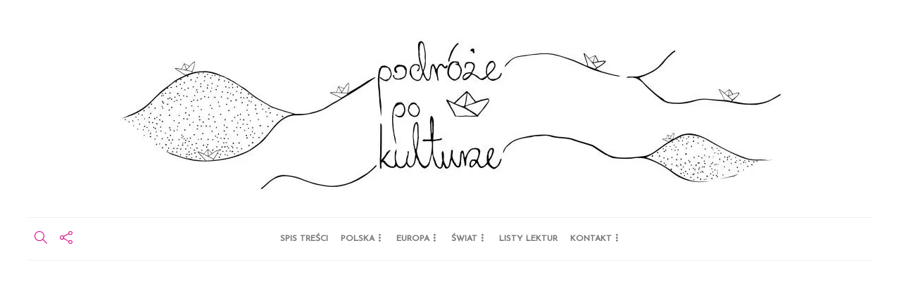

--- FILE ---
content_type: text/html; charset=UTF-8
request_url: https://www.podrozepokulturze.pl/2017/07/jak-zorganizowac-wyjazd-do-japonii-pieniadze-internet/
body_size: 39402
content:
<!DOCTYPE html>
<html lang="pl-PL">
<head>
	<meta charset="UTF-8">
			<meta name="viewport" content="width=device-width, initial-scale=1">
		<style>
#wpadminbar #wp-admin-bar-wccp_free_top_button .ab-icon:before {
	content: "\f160";
	color: #02CA02;
	top: 3px;
}
#wpadminbar #wp-admin-bar-wccp_free_top_button .ab-icon {
	transform: rotate(45deg);
}
</style>
<meta name='robots' content='index, follow, max-image-preview:large, max-snippet:-1, max-video-preview:-1' />
<!-- Znacznik Google (gtag.js) tryb zgody dataLayer dodany przez Site Kit -->
<script type="text/javascript" id="google_gtagjs-js-consent-mode-data-layer">
/* <![CDATA[ */
window.dataLayer = window.dataLayer || [];function gtag(){dataLayer.push(arguments);}
gtag('consent', 'default', {"ad_personalization":"denied","ad_storage":"denied","ad_user_data":"denied","analytics_storage":"denied","functionality_storage":"denied","security_storage":"denied","personalization_storage":"denied","region":["AT","BE","BG","CH","CY","CZ","DE","DK","EE","ES","FI","FR","GB","GR","HR","HU","IE","IS","IT","LI","LT","LU","LV","MT","NL","NO","PL","PT","RO","SE","SI","SK"],"wait_for_update":500});
window._googlesitekitConsentCategoryMap = {"statistics":["analytics_storage"],"marketing":["ad_storage","ad_user_data","ad_personalization"],"functional":["functionality_storage","security_storage"],"preferences":["personalization_storage"]};
window._googlesitekitConsents = {"ad_personalization":"denied","ad_storage":"denied","ad_user_data":"denied","analytics_storage":"denied","functionality_storage":"denied","security_storage":"denied","personalization_storage":"denied","region":["AT","BE","BG","CH","CY","CZ","DE","DK","EE","ES","FI","FR","GB","GR","HR","HU","IE","IS","IT","LI","LT","LU","LV","MT","NL","NO","PL","PT","RO","SE","SI","SK"],"wait_for_update":500};
/* ]]> */
</script>
<!-- DataLayer trybu zgody na koniec znacznika Google (gtag.js) dodany przez Site Kit -->

	<!-- This site is optimized with the Yoast SEO plugin v26.7 - https://yoast.com/wordpress/plugins/seo/ -->
	<title>Jak zorganizować wyjazd do Japonii: pieniądze, internet, przydasie</title>
	<meta name="description" content="W Japonii płacić gotówką czy kartą? Gdzie w Japonii szukać bankomatów? Gdzie znaleźć darmowy Internetem? [aktualizacja 2025]" />
	<link rel="canonical" href="https://www.podrozepokulturze.pl/2017/07/jak-zorganizowac-wyjazd-do-japonii-pieniadze-internet/" />
	<meta property="og:locale" content="pl_PL" />
	<meta property="og:type" content="article" />
	<meta property="og:title" content="Jak zorganizować wyjazd do Japonii: pieniądze, internet, przydasie" />
	<meta property="og:description" content="W Japonii płacić gotówką czy kartą? Gdzie w Japonii szukać bankomatów? Gdzie znaleźć darmowy Internetem? [aktualizacja 2025]" />
	<meta property="og:url" content="https://www.podrozepokulturze.pl/2017/07/jak-zorganizowac-wyjazd-do-japonii-pieniadze-internet/" />
	<meta property="og:site_name" content="Podróże po kulturze - strona autorska Zofii Jurczak" />
	<meta property="article:published_time" content="2017-07-25T11:42:23+00:00" />
	<meta property="article:modified_time" content="2025-02-18T19:38:11+00:00" />
	<meta property="og:image" content="https://www.podrozepokulturze.pl/wp-content/uploads/2019/10/japonia-2019-podroze-po-kulturze-13.jpg" />
	<meta property="og:image:width" content="1000" />
	<meta property="og:image:height" content="735" />
	<meta property="og:image:type" content="image/jpeg" />
	<meta name="author" content="Zofia | Podroże po kulturze" />
	<meta name="twitter:card" content="summary_large_image" />
	<meta name="twitter:label1" content="Napisane przez" />
	<meta name="twitter:data1" content="Zofia | Podroże po kulturze" />
	<meta name="twitter:label2" content="Szacowany czas czytania" />
	<meta name="twitter:data2" content="12 minut" />
	<script type="application/ld+json" class="yoast-schema-graph">{"@context":"https://schema.org","@graph":[{"@type":"Article","@id":"https://www.podrozepokulturze.pl/2017/07/jak-zorganizowac-wyjazd-do-japonii-pieniadze-internet/#article","isPartOf":{"@id":"https://www.podrozepokulturze.pl/2017/07/jak-zorganizowac-wyjazd-do-japonii-pieniadze-internet/"},"author":{"name":"Zofia | Podroże po kulturze","@id":"https://www.podrozepokulturze.pl/#/schema/person/04ea946f0f26513742100f9aec17f47c"},"headline":"Jak zorganizować wyjazd do Japonii | pieniądze, internet etc [aktualizacja 2025]","datePublished":"2017-07-25T11:42:23+00:00","dateModified":"2025-02-18T19:38:11+00:00","mainEntityOfPage":{"@id":"https://www.podrozepokulturze.pl/2017/07/jak-zorganizowac-wyjazd-do-japonii-pieniadze-internet/"},"wordCount":1718,"publisher":{"@id":"https://www.podrozepokulturze.pl/#/schema/person/04ea946f0f26513742100f9aec17f47c"},"image":{"@id":"https://www.podrozepokulturze.pl/2017/07/jak-zorganizowac-wyjazd-do-japonii-pieniadze-internet/#primaryimage"},"thumbnailUrl":"https://www.podrozepokulturze.pl/wp-content/uploads/2019/10/japonia-2019-podroze-po-kulturze-13.jpg","keywords":["bankomat w Japonii","bezpłatny internet w Japonii","czy w Japonii można płacić kartą","gdzie w japonii wypożyczyć router","gdzie wynająć router w Japonii","gdzie znaleźć bankomat w Japonii","gotówka w Japonii","internet w Japonii","jak płacić w Japonii","jak zorganizować wyjazd do Japonii","Japonia","japońskie bankomaty","własny internet w Japonii","wtyczki w Japonii"],"articleSection":["Japonia"],"inLanguage":"pl-PL"},{"@type":"WebPage","@id":"https://www.podrozepokulturze.pl/2017/07/jak-zorganizowac-wyjazd-do-japonii-pieniadze-internet/","url":"https://www.podrozepokulturze.pl/2017/07/jak-zorganizowac-wyjazd-do-japonii-pieniadze-internet/","name":"Jak zorganizować wyjazd do Japonii: pieniądze, internet, przydasie","isPartOf":{"@id":"https://www.podrozepokulturze.pl/#website"},"primaryImageOfPage":{"@id":"https://www.podrozepokulturze.pl/2017/07/jak-zorganizowac-wyjazd-do-japonii-pieniadze-internet/#primaryimage"},"image":{"@id":"https://www.podrozepokulturze.pl/2017/07/jak-zorganizowac-wyjazd-do-japonii-pieniadze-internet/#primaryimage"},"thumbnailUrl":"https://www.podrozepokulturze.pl/wp-content/uploads/2019/10/japonia-2019-podroze-po-kulturze-13.jpg","datePublished":"2017-07-25T11:42:23+00:00","dateModified":"2025-02-18T19:38:11+00:00","description":"W Japonii płacić gotówką czy kartą? Gdzie w Japonii szukać bankomatów? Gdzie znaleźć darmowy Internetem? [aktualizacja 2025]","breadcrumb":{"@id":"https://www.podrozepokulturze.pl/2017/07/jak-zorganizowac-wyjazd-do-japonii-pieniadze-internet/#breadcrumb"},"inLanguage":"pl-PL","potentialAction":[{"@type":"ReadAction","target":["https://www.podrozepokulturze.pl/2017/07/jak-zorganizowac-wyjazd-do-japonii-pieniadze-internet/"]}]},{"@type":"ImageObject","inLanguage":"pl-PL","@id":"https://www.podrozepokulturze.pl/2017/07/jak-zorganizowac-wyjazd-do-japonii-pieniadze-internet/#primaryimage","url":"https://www.podrozepokulturze.pl/wp-content/uploads/2019/10/japonia-2019-podroze-po-kulturze-13.jpg","contentUrl":"https://www.podrozepokulturze.pl/wp-content/uploads/2019/10/japonia-2019-podroze-po-kulturze-13.jpg","width":1000,"height":735},{"@type":"BreadcrumbList","@id":"https://www.podrozepokulturze.pl/2017/07/jak-zorganizowac-wyjazd-do-japonii-pieniadze-internet/#breadcrumb","itemListElement":[{"@type":"ListItem","position":1,"name":"Strona główna","item":"https://www.podrozepokulturze.pl/"},{"@type":"ListItem","position":2,"name":"Jak zorganizować wyjazd do Japonii | pieniądze, internet etc [aktualizacja 2025]"}]},{"@type":"WebSite","@id":"https://www.podrozepokulturze.pl/#website","url":"https://www.podrozepokulturze.pl/","name":"Podróże po kulturze | Strona Zofii Jurczak","description":"Strona krajoznawcza i podróżnicza Zofii Jurczak","publisher":{"@id":"https://www.podrozepokulturze.pl/#/schema/person/04ea946f0f26513742100f9aec17f47c"},"potentialAction":[{"@type":"SearchAction","target":{"@type":"EntryPoint","urlTemplate":"https://www.podrozepokulturze.pl/?s={search_term_string}"},"query-input":{"@type":"PropertyValueSpecification","valueRequired":true,"valueName":"search_term_string"}}],"inLanguage":"pl-PL"},{"@type":["Person","Organization"],"@id":"https://www.podrozepokulturze.pl/#/schema/person/04ea946f0f26513742100f9aec17f47c","name":"Zofia | Podroże po kulturze","image":{"@type":"ImageObject","inLanguage":"pl-PL","@id":"https://www.podrozepokulturze.pl/#/schema/person/image/","url":"https://www.podrozepokulturze.pl/wp-content/uploads/2018/05/zofia-podroze-po-kulturze.jpg","contentUrl":"https://www.podrozepokulturze.pl/wp-content/uploads/2018/05/zofia-podroze-po-kulturze.jpg","width":2048,"height":2032,"caption":"Zofia | Podroże po kulturze"},"logo":{"@id":"https://www.podrozepokulturze.pl/#/schema/person/image/"},"sameAs":["http://podrozepokulturze.pl/o-mnie/"]}]}</script>
	<!-- / Yoast SEO plugin. -->


<link rel='dns-prefetch' href='//www.googletagmanager.com' />
<link rel='dns-prefetch' href='//fonts.googleapis.com' />
<link rel='dns-prefetch' href='//pagead2.googlesyndication.com' />
<link rel='dns-prefetch' href='//fundingchoicesmessages.google.com' />
<link rel='preconnect' href='https://fonts.gstatic.com' crossorigin />
<link rel="alternate" type="application/rss+xml" title="Podróże po kulturze - strona autorska Zofii Jurczak &raquo; Kanał z wpisami" href="https://www.podrozepokulturze.pl/feed/" />
<link rel="alternate" title="oEmbed (JSON)" type="application/json+oembed" href="https://www.podrozepokulturze.pl/wp-json/oembed/1.0/embed?url=https%3A%2F%2Fwww.podrozepokulturze.pl%2F2017%2F07%2Fjak-zorganizowac-wyjazd-do-japonii-pieniadze-internet%2F" />
<link rel="alternate" title="oEmbed (XML)" type="text/xml+oembed" href="https://www.podrozepokulturze.pl/wp-json/oembed/1.0/embed?url=https%3A%2F%2Fwww.podrozepokulturze.pl%2F2017%2F07%2Fjak-zorganizowac-wyjazd-do-japonii-pieniadze-internet%2F&#038;format=xml" />
		<style>
			.lazyload,
			.lazyloading {
				max-width: 100%;
			}
		</style>
				<style>
			.smush-dimensions {
				--smush-image-aspect-ratio: auto;
				aspect-ratio: var(--smush-image-aspect-ratio);
			}
		</style>
		<style id='wp-img-auto-sizes-contain-inline-css' type='text/css'>
img:is([sizes=auto i],[sizes^="auto," i]){contain-intrinsic-size:3000px 1500px}
/*# sourceURL=wp-img-auto-sizes-contain-inline-css */
</style>
<style id='wp-emoji-styles-inline-css' type='text/css'>

	img.wp-smiley, img.emoji {
		display: inline !important;
		border: none !important;
		box-shadow: none !important;
		height: 1em !important;
		width: 1em !important;
		margin: 0 0.07em !important;
		vertical-align: -0.1em !important;
		background: none !important;
		padding: 0 !important;
	}
/*# sourceURL=wp-emoji-styles-inline-css */
</style>
<style id='wp-block-library-inline-css' type='text/css'>
:root{--wp-block-synced-color:#7a00df;--wp-block-synced-color--rgb:122,0,223;--wp-bound-block-color:var(--wp-block-synced-color);--wp-editor-canvas-background:#ddd;--wp-admin-theme-color:#007cba;--wp-admin-theme-color--rgb:0,124,186;--wp-admin-theme-color-darker-10:#006ba1;--wp-admin-theme-color-darker-10--rgb:0,107,160.5;--wp-admin-theme-color-darker-20:#005a87;--wp-admin-theme-color-darker-20--rgb:0,90,135;--wp-admin-border-width-focus:2px}@media (min-resolution:192dpi){:root{--wp-admin-border-width-focus:1.5px}}.wp-element-button{cursor:pointer}:root .has-very-light-gray-background-color{background-color:#eee}:root .has-very-dark-gray-background-color{background-color:#313131}:root .has-very-light-gray-color{color:#eee}:root .has-very-dark-gray-color{color:#313131}:root .has-vivid-green-cyan-to-vivid-cyan-blue-gradient-background{background:linear-gradient(135deg,#00d084,#0693e3)}:root .has-purple-crush-gradient-background{background:linear-gradient(135deg,#34e2e4,#4721fb 50%,#ab1dfe)}:root .has-hazy-dawn-gradient-background{background:linear-gradient(135deg,#faaca8,#dad0ec)}:root .has-subdued-olive-gradient-background{background:linear-gradient(135deg,#fafae1,#67a671)}:root .has-atomic-cream-gradient-background{background:linear-gradient(135deg,#fdd79a,#004a59)}:root .has-nightshade-gradient-background{background:linear-gradient(135deg,#330968,#31cdcf)}:root .has-midnight-gradient-background{background:linear-gradient(135deg,#020381,#2874fc)}:root{--wp--preset--font-size--normal:16px;--wp--preset--font-size--huge:42px}.has-regular-font-size{font-size:1em}.has-larger-font-size{font-size:2.625em}.has-normal-font-size{font-size:var(--wp--preset--font-size--normal)}.has-huge-font-size{font-size:var(--wp--preset--font-size--huge)}.has-text-align-center{text-align:center}.has-text-align-left{text-align:left}.has-text-align-right{text-align:right}.has-fit-text{white-space:nowrap!important}#end-resizable-editor-section{display:none}.aligncenter{clear:both}.items-justified-left{justify-content:flex-start}.items-justified-center{justify-content:center}.items-justified-right{justify-content:flex-end}.items-justified-space-between{justify-content:space-between}.screen-reader-text{border:0;clip-path:inset(50%);height:1px;margin:-1px;overflow:hidden;padding:0;position:absolute;width:1px;word-wrap:normal!important}.screen-reader-text:focus{background-color:#ddd;clip-path:none;color:#444;display:block;font-size:1em;height:auto;left:5px;line-height:normal;padding:15px 23px 14px;text-decoration:none;top:5px;width:auto;z-index:100000}html :where(.has-border-color){border-style:solid}html :where([style*=border-top-color]){border-top-style:solid}html :where([style*=border-right-color]){border-right-style:solid}html :where([style*=border-bottom-color]){border-bottom-style:solid}html :where([style*=border-left-color]){border-left-style:solid}html :where([style*=border-width]){border-style:solid}html :where([style*=border-top-width]){border-top-style:solid}html :where([style*=border-right-width]){border-right-style:solid}html :where([style*=border-bottom-width]){border-bottom-style:solid}html :where([style*=border-left-width]){border-left-style:solid}html :where(img[class*=wp-image-]){height:auto;max-width:100%}:where(figure){margin:0 0 1em}html :where(.is-position-sticky){--wp-admin--admin-bar--position-offset:var(--wp-admin--admin-bar--height,0px)}@media screen and (max-width:600px){html :where(.is-position-sticky){--wp-admin--admin-bar--position-offset:0px}}

/*# sourceURL=wp-block-library-inline-css */
</style><style id='global-styles-inline-css' type='text/css'>
:root{--wp--preset--aspect-ratio--square: 1;--wp--preset--aspect-ratio--4-3: 4/3;--wp--preset--aspect-ratio--3-4: 3/4;--wp--preset--aspect-ratio--3-2: 3/2;--wp--preset--aspect-ratio--2-3: 2/3;--wp--preset--aspect-ratio--16-9: 16/9;--wp--preset--aspect-ratio--9-16: 9/16;--wp--preset--color--black: #000000;--wp--preset--color--cyan-bluish-gray: #abb8c3;--wp--preset--color--white: #ffffff;--wp--preset--color--pale-pink: #f78da7;--wp--preset--color--vivid-red: #cf2e2e;--wp--preset--color--luminous-vivid-orange: #ff6900;--wp--preset--color--luminous-vivid-amber: #fcb900;--wp--preset--color--light-green-cyan: #7bdcb5;--wp--preset--color--vivid-green-cyan: #00d084;--wp--preset--color--pale-cyan-blue: #8ed1fc;--wp--preset--color--vivid-cyan-blue: #0693e3;--wp--preset--color--vivid-purple: #9b51e0;--wp--preset--gradient--vivid-cyan-blue-to-vivid-purple: linear-gradient(135deg,rgb(6,147,227) 0%,rgb(155,81,224) 100%);--wp--preset--gradient--light-green-cyan-to-vivid-green-cyan: linear-gradient(135deg,rgb(122,220,180) 0%,rgb(0,208,130) 100%);--wp--preset--gradient--luminous-vivid-amber-to-luminous-vivid-orange: linear-gradient(135deg,rgb(252,185,0) 0%,rgb(255,105,0) 100%);--wp--preset--gradient--luminous-vivid-orange-to-vivid-red: linear-gradient(135deg,rgb(255,105,0) 0%,rgb(207,46,46) 100%);--wp--preset--gradient--very-light-gray-to-cyan-bluish-gray: linear-gradient(135deg,rgb(238,238,238) 0%,rgb(169,184,195) 100%);--wp--preset--gradient--cool-to-warm-spectrum: linear-gradient(135deg,rgb(74,234,220) 0%,rgb(151,120,209) 20%,rgb(207,42,186) 40%,rgb(238,44,130) 60%,rgb(251,105,98) 80%,rgb(254,248,76) 100%);--wp--preset--gradient--blush-light-purple: linear-gradient(135deg,rgb(255,206,236) 0%,rgb(152,150,240) 100%);--wp--preset--gradient--blush-bordeaux: linear-gradient(135deg,rgb(254,205,165) 0%,rgb(254,45,45) 50%,rgb(107,0,62) 100%);--wp--preset--gradient--luminous-dusk: linear-gradient(135deg,rgb(255,203,112) 0%,rgb(199,81,192) 50%,rgb(65,88,208) 100%);--wp--preset--gradient--pale-ocean: linear-gradient(135deg,rgb(255,245,203) 0%,rgb(182,227,212) 50%,rgb(51,167,181) 100%);--wp--preset--gradient--electric-grass: linear-gradient(135deg,rgb(202,248,128) 0%,rgb(113,206,126) 100%);--wp--preset--gradient--midnight: linear-gradient(135deg,rgb(2,3,129) 0%,rgb(40,116,252) 100%);--wp--preset--font-size--small: 13px;--wp--preset--font-size--medium: 20px;--wp--preset--font-size--large: 36px;--wp--preset--font-size--x-large: 42px;--wp--preset--spacing--20: 0.44rem;--wp--preset--spacing--30: 0.67rem;--wp--preset--spacing--40: 1rem;--wp--preset--spacing--50: 1.5rem;--wp--preset--spacing--60: 2.25rem;--wp--preset--spacing--70: 3.38rem;--wp--preset--spacing--80: 5.06rem;--wp--preset--shadow--natural: 6px 6px 9px rgba(0, 0, 0, 0.2);--wp--preset--shadow--deep: 12px 12px 50px rgba(0, 0, 0, 0.4);--wp--preset--shadow--sharp: 6px 6px 0px rgba(0, 0, 0, 0.2);--wp--preset--shadow--outlined: 6px 6px 0px -3px rgb(255, 255, 255), 6px 6px rgb(0, 0, 0);--wp--preset--shadow--crisp: 6px 6px 0px rgb(0, 0, 0);}:where(.is-layout-flex){gap: 0.5em;}:where(.is-layout-grid){gap: 0.5em;}body .is-layout-flex{display: flex;}.is-layout-flex{flex-wrap: wrap;align-items: center;}.is-layout-flex > :is(*, div){margin: 0;}body .is-layout-grid{display: grid;}.is-layout-grid > :is(*, div){margin: 0;}:where(.wp-block-columns.is-layout-flex){gap: 2em;}:where(.wp-block-columns.is-layout-grid){gap: 2em;}:where(.wp-block-post-template.is-layout-flex){gap: 1.25em;}:where(.wp-block-post-template.is-layout-grid){gap: 1.25em;}.has-black-color{color: var(--wp--preset--color--black) !important;}.has-cyan-bluish-gray-color{color: var(--wp--preset--color--cyan-bluish-gray) !important;}.has-white-color{color: var(--wp--preset--color--white) !important;}.has-pale-pink-color{color: var(--wp--preset--color--pale-pink) !important;}.has-vivid-red-color{color: var(--wp--preset--color--vivid-red) !important;}.has-luminous-vivid-orange-color{color: var(--wp--preset--color--luminous-vivid-orange) !important;}.has-luminous-vivid-amber-color{color: var(--wp--preset--color--luminous-vivid-amber) !important;}.has-light-green-cyan-color{color: var(--wp--preset--color--light-green-cyan) !important;}.has-vivid-green-cyan-color{color: var(--wp--preset--color--vivid-green-cyan) !important;}.has-pale-cyan-blue-color{color: var(--wp--preset--color--pale-cyan-blue) !important;}.has-vivid-cyan-blue-color{color: var(--wp--preset--color--vivid-cyan-blue) !important;}.has-vivid-purple-color{color: var(--wp--preset--color--vivid-purple) !important;}.has-black-background-color{background-color: var(--wp--preset--color--black) !important;}.has-cyan-bluish-gray-background-color{background-color: var(--wp--preset--color--cyan-bluish-gray) !important;}.has-white-background-color{background-color: var(--wp--preset--color--white) !important;}.has-pale-pink-background-color{background-color: var(--wp--preset--color--pale-pink) !important;}.has-vivid-red-background-color{background-color: var(--wp--preset--color--vivid-red) !important;}.has-luminous-vivid-orange-background-color{background-color: var(--wp--preset--color--luminous-vivid-orange) !important;}.has-luminous-vivid-amber-background-color{background-color: var(--wp--preset--color--luminous-vivid-amber) !important;}.has-light-green-cyan-background-color{background-color: var(--wp--preset--color--light-green-cyan) !important;}.has-vivid-green-cyan-background-color{background-color: var(--wp--preset--color--vivid-green-cyan) !important;}.has-pale-cyan-blue-background-color{background-color: var(--wp--preset--color--pale-cyan-blue) !important;}.has-vivid-cyan-blue-background-color{background-color: var(--wp--preset--color--vivid-cyan-blue) !important;}.has-vivid-purple-background-color{background-color: var(--wp--preset--color--vivid-purple) !important;}.has-black-border-color{border-color: var(--wp--preset--color--black) !important;}.has-cyan-bluish-gray-border-color{border-color: var(--wp--preset--color--cyan-bluish-gray) !important;}.has-white-border-color{border-color: var(--wp--preset--color--white) !important;}.has-pale-pink-border-color{border-color: var(--wp--preset--color--pale-pink) !important;}.has-vivid-red-border-color{border-color: var(--wp--preset--color--vivid-red) !important;}.has-luminous-vivid-orange-border-color{border-color: var(--wp--preset--color--luminous-vivid-orange) !important;}.has-luminous-vivid-amber-border-color{border-color: var(--wp--preset--color--luminous-vivid-amber) !important;}.has-light-green-cyan-border-color{border-color: var(--wp--preset--color--light-green-cyan) !important;}.has-vivid-green-cyan-border-color{border-color: var(--wp--preset--color--vivid-green-cyan) !important;}.has-pale-cyan-blue-border-color{border-color: var(--wp--preset--color--pale-cyan-blue) !important;}.has-vivid-cyan-blue-border-color{border-color: var(--wp--preset--color--vivid-cyan-blue) !important;}.has-vivid-purple-border-color{border-color: var(--wp--preset--color--vivid-purple) !important;}.has-vivid-cyan-blue-to-vivid-purple-gradient-background{background: var(--wp--preset--gradient--vivid-cyan-blue-to-vivid-purple) !important;}.has-light-green-cyan-to-vivid-green-cyan-gradient-background{background: var(--wp--preset--gradient--light-green-cyan-to-vivid-green-cyan) !important;}.has-luminous-vivid-amber-to-luminous-vivid-orange-gradient-background{background: var(--wp--preset--gradient--luminous-vivid-amber-to-luminous-vivid-orange) !important;}.has-luminous-vivid-orange-to-vivid-red-gradient-background{background: var(--wp--preset--gradient--luminous-vivid-orange-to-vivid-red) !important;}.has-very-light-gray-to-cyan-bluish-gray-gradient-background{background: var(--wp--preset--gradient--very-light-gray-to-cyan-bluish-gray) !important;}.has-cool-to-warm-spectrum-gradient-background{background: var(--wp--preset--gradient--cool-to-warm-spectrum) !important;}.has-blush-light-purple-gradient-background{background: var(--wp--preset--gradient--blush-light-purple) !important;}.has-blush-bordeaux-gradient-background{background: var(--wp--preset--gradient--blush-bordeaux) !important;}.has-luminous-dusk-gradient-background{background: var(--wp--preset--gradient--luminous-dusk) !important;}.has-pale-ocean-gradient-background{background: var(--wp--preset--gradient--pale-ocean) !important;}.has-electric-grass-gradient-background{background: var(--wp--preset--gradient--electric-grass) !important;}.has-midnight-gradient-background{background: var(--wp--preset--gradient--midnight) !important;}.has-small-font-size{font-size: var(--wp--preset--font-size--small) !important;}.has-medium-font-size{font-size: var(--wp--preset--font-size--medium) !important;}.has-large-font-size{font-size: var(--wp--preset--font-size--large) !important;}.has-x-large-font-size{font-size: var(--wp--preset--font-size--x-large) !important;}
/*# sourceURL=global-styles-inline-css */
</style>

<style id='classic-theme-styles-inline-css' type='text/css'>
/*! This file is auto-generated */
.wp-block-button__link{color:#fff;background-color:#32373c;border-radius:9999px;box-shadow:none;text-decoration:none;padding:calc(.667em + 2px) calc(1.333em + 2px);font-size:1.125em}.wp-block-file__button{background:#32373c;color:#fff;text-decoration:none}
/*# sourceURL=/wp-includes/css/classic-themes.min.css */
</style>
<link rel='stylesheet' id='email-subscribers-css' href='https://www.podrozepokulturze.pl/wp-content/plugins/email-subscribers/lite/public/css/email-subscribers-public.css?ver=5.9.14' type='text/css' media='all' />
<link rel='stylesheet' id='responsive-lightbox-swipebox-css' href='https://www.podrozepokulturze.pl/wp-content/plugins/responsive-lightbox/assets/swipebox/swipebox.min.css?ver=1.5.2' type='text/css' media='all' />
<link rel='stylesheet' id='url-shortify-css' href='https://www.podrozepokulturze.pl/wp-content/plugins/url-shortify/lite/dist/styles/url-shortify.css?ver=1.11.4' type='text/css' media='all' />
<link rel='stylesheet' id='bootstrap-css' href='https://www.podrozepokulturze.pl/wp-content/themes/gillion/css/plugins/bootstrap.min.css?ver=3.3.4' type='text/css' media='all' />
<link rel='stylesheet' id='font-awesome-css' href='https://www.podrozepokulturze.pl/wp-content/themes/gillion/css/plugins/font-awesome.min.css?ver=6.9' type='text/css' media='all' />
<link rel='stylesheet' id='gillion-plugins-css' href='https://www.podrozepokulturze.pl/wp-content/themes/gillion/css/plugins.css?ver=6.9' type='text/css' media='all' />
<link rel='stylesheet' id='gillion-styles-css' href='https://www.podrozepokulturze.pl/wp-content/themes/gillion/style.css?ver=6.9' type='text/css' media='all' />
<link rel='stylesheet' id='gillion-responsive-css' href='https://www.podrozepokulturze.pl/wp-content/themes/gillion/css/responsive.css?ver=6.9' type='text/css' media='all' />
<style id='gillion-responsive-inline-css' type='text/css'>
@media (min-width: 1250px) {.container { max-width: 1200px!important;min-width: 1200px!important; width: 1200px!important;}/* Elementor Page Builder */.elementor-section-boxed.elementor-top-section > .elementor-container { width: 1200px;min-width: auto;max-width: 100%; }.elementor-section-boxed.elementor-top-section > .elementor-container .elementor-section > .elementor-container {width: 100%;}} 



@media (max-width: 768px) {#page-container .post-title h1,#page-container .post-title h2 { font-size: 32px;}}
/*# sourceURL=gillion-responsive-inline-css */
</style>
<link rel='stylesheet' id='gillion-theme-settings-css' href='https://www.podrozepokulturze.pl/wp-content/uploads/gillion-dynamic-styles.css?ver=151274654' type='text/css' media='all' />
<link rel='stylesheet' id='plyr-css' href='https://www.podrozepokulturze.pl/wp-content/themes/gillion/css/plugins/plyr.css?ver=6.9' type='text/css' media='all' />
<link rel='stylesheet' id='gillion-default-fonts-css' href='https://fonts.googleapis.com/css?family=Montserrat%3A300%2C400%2C400i%2C700%7COpen+Sans%3A300%2C400%2C400i%2C700&#038;ver=6.9' type='text/css' media='all' />
<link rel="preload" as="style" href="https://fonts.googleapis.com/css?family=Montserrat%7CJosefin%20Sans&#038;display=swap&#038;ver=1742939486" /><link rel="stylesheet" href="https://fonts.googleapis.com/css?family=Montserrat%7CJosefin%20Sans&#038;display=swap&#038;ver=1742939486" media="print" onload="this.media='all'"><noscript><link rel="stylesheet" href="https://fonts.googleapis.com/css?family=Montserrat%7CJosefin%20Sans&#038;display=swap&#038;ver=1742939486" /></noscript><script type="text/javascript" src="https://www.podrozepokulturze.pl/wp-includes/js/jquery/jquery.min.js?ver=3.7.1" id="jquery-core-js"></script>
<script type="text/javascript" src="https://www.podrozepokulturze.pl/wp-includes/js/jquery/jquery-migrate.min.js?ver=3.4.1" id="jquery-migrate-js"></script>
<script type="text/javascript" src="https://www.podrozepokulturze.pl/wp-content/plugins/responsive-lightbox/assets/infinitescroll/infinite-scroll.pkgd.min.js?ver=4.0.1" id="responsive-lightbox-infinite-scroll-js"></script>
<script type="text/javascript" id="url-shortify-js-extra">
/* <![CDATA[ */
var usParams = {"ajaxurl":"https://www.podrozepokulturze.pl/wp-admin/admin-ajax.php"};
//# sourceURL=url-shortify-js-extra
/* ]]> */
</script>
<script type="text/javascript" src="https://www.podrozepokulturze.pl/wp-content/plugins/url-shortify/lite/dist/scripts/url-shortify.js?ver=1.11.4" id="url-shortify-js"></script>
<script type="text/javascript" src="https://www.podrozepokulturze.pl/wp-content/themes/gillion/js/plugins.js?ver=6.9" id="gillion-plugins-js"></script>
<script type="text/javascript" id="gillion-scripts-js-extra">
/* <![CDATA[ */
var gillion_loadmore_posts = {"ajax_url":"https://www.podrozepokulturze.pl/wp-admin/admin-ajax.php"};
var gillion = {"siteurl":"https://www.podrozepokulturze.pl/","loggedin":"","page_loader":"0","notice":"","header_animation_dropdown_delay":"0","header_animation_dropdown":"easeOutQuint","header_animation_dropdown_speed":"0","lightbox_opacity":"0.88","lightbox_transition":"fade","page_numbers_prev":"Poprzednia","page_numbers_next":"Nast\u0119pna","rtl_support":"","footer_parallax":"","social_share":"{\"email\":\"1\",\"twitter\":\"1\",\"facebook\":\"1\",\"linkedin\":\"1\",\"pinterest\":\"1\",\"whatsapp\":\"1\",\"messenger\":\"1\"}","text_show_all":"Show All","single_post_slider_parallax":"1"};
//# sourceURL=gillion-scripts-js-extra
/* ]]> */
</script>
<script type="text/javascript" src="https://www.podrozepokulturze.pl/wp-content/themes/gillion/js/scripts.js?ver=6.9" id="gillion-scripts-js"></script>
<script type="text/javascript" src="https://www.podrozepokulturze.pl/wp-content/themes/gillion/js/plugins/plyr.min.js?ver=6.9" id="plyr-js"></script>

<!-- Fragment znacznika Google (gtag.js) dodany przez Site Kit -->
<!-- Fragment Google Analytics dodany przez Site Kit -->
<script type="text/javascript" src="https://www.googletagmanager.com/gtag/js?id=G-547Q8HQ802" id="google_gtagjs-js" async></script>
<script type="text/javascript" id="google_gtagjs-js-after">
/* <![CDATA[ */
window.dataLayer = window.dataLayer || [];function gtag(){dataLayer.push(arguments);}
gtag("set","linker",{"domains":["www.podrozepokulturze.pl"]});
gtag("js", new Date());
gtag("set", "developer_id.dZTNiMT", true);
gtag("config", "G-547Q8HQ802", {"googlesitekit_post_type":"post"});
//# sourceURL=google_gtagjs-js-after
/* ]]> */
</script>
<script></script><link rel="https://api.w.org/" href="https://www.podrozepokulturze.pl/wp-json/" /><link rel="alternate" title="JSON" type="application/json" href="https://www.podrozepokulturze.pl/wp-json/wp/v2/posts/890" /><link rel="EditURI" type="application/rsd+xml" title="RSD" href="https://www.podrozepokulturze.pl/xmlrpc.php?rsd" />
<meta name="generator" content="WordPress 6.9" />
<link rel='shortlink' href='https://www.podrozepokulturze.pl/?p=890' />
<meta name="generator" content="Redux 4.5.10" /><meta name="generator" content="Site Kit by Google 1.170.0" /><script type="text/javascript">
(function(url){
	if(/(?:Chrome\/26\.0\.1410\.63 Safari\/537\.31|WordfenceTestMonBot)/.test(navigator.userAgent)){ return; }
	var addEvent = function(evt, handler) {
		if (window.addEventListener) {
			document.addEventListener(evt, handler, false);
		} else if (window.attachEvent) {
			document.attachEvent('on' + evt, handler);
		}
	};
	var removeEvent = function(evt, handler) {
		if (window.removeEventListener) {
			document.removeEventListener(evt, handler, false);
		} else if (window.detachEvent) {
			document.detachEvent('on' + evt, handler);
		}
	};
	var evts = 'contextmenu dblclick drag dragend dragenter dragleave dragover dragstart drop keydown keypress keyup mousedown mousemove mouseout mouseover mouseup mousewheel scroll'.split(' ');
	var logHuman = function() {
		if (window.wfLogHumanRan) { return; }
		window.wfLogHumanRan = true;
		var wfscr = document.createElement('script');
		wfscr.type = 'text/javascript';
		wfscr.async = true;
		wfscr.src = url + '&r=' + Math.random();
		(document.getElementsByTagName('head')[0]||document.getElementsByTagName('body')[0]).appendChild(wfscr);
		for (var i = 0; i < evts.length; i++) {
			removeEvent(evts[i], logHuman);
		}
	};
	for (var i = 0; i < evts.length; i++) {
		addEvent(evts[i], logHuman);
	}
})('//www.podrozepokulturze.pl/?wordfence_lh=1&hid=62159E81D9199A6374CC0AC7647D1DE1');
</script><script id="wpcp_disable_selection" type="text/javascript">
var image_save_msg='You are not allowed to save images!';
	var no_menu_msg='Context Menu disabled!';
	var smessage = "";

function disableEnterKey(e)
{
	var elemtype = e.target.tagName;
	
	elemtype = elemtype.toUpperCase();
	
	if (elemtype == "TEXT" || elemtype == "TEXTAREA" || elemtype == "INPUT" || elemtype == "PASSWORD" || elemtype == "SELECT" || elemtype == "OPTION" || elemtype == "EMBED")
	{
		elemtype = 'TEXT';
	}
	
	if (e.ctrlKey){
     var key;
     if(window.event)
          key = window.event.keyCode;     //IE
     else
          key = e.which;     //firefox (97)
    //if (key != 17) alert(key);
     if (elemtype!= 'TEXT' && (key == 97 || key == 65 || key == 67 || key == 99 || key == 88 || key == 120 || key == 26 || key == 85  || key == 86 || key == 83 || key == 43 || key == 73))
     {
		if(wccp_free_iscontenteditable(e)) return true;
		show_wpcp_message('You are not allowed to copy content or view source');
		return false;
     }else
     	return true;
     }
}


/*For contenteditable tags*/
function wccp_free_iscontenteditable(e)
{
	var e = e || window.event; // also there is no e.target property in IE. instead IE uses window.event.srcElement
  	
	var target = e.target || e.srcElement;

	var elemtype = e.target.nodeName;
	
	elemtype = elemtype.toUpperCase();
	
	var iscontenteditable = "false";
		
	if(typeof target.getAttribute!="undefined" ) iscontenteditable = target.getAttribute("contenteditable"); // Return true or false as string
	
	var iscontenteditable2 = false;
	
	if(typeof target.isContentEditable!="undefined" ) iscontenteditable2 = target.isContentEditable; // Return true or false as boolean

	if(target.parentElement.isContentEditable) iscontenteditable2 = true;
	
	if (iscontenteditable == "true" || iscontenteditable2 == true)
	{
		if(typeof target.style!="undefined" ) target.style.cursor = "text";
		
		return true;
	}
}

////////////////////////////////////
function disable_copy(e)
{	
	var e = e || window.event; // also there is no e.target property in IE. instead IE uses window.event.srcElement
	
	var elemtype = e.target.tagName;
	
	elemtype = elemtype.toUpperCase();
	
	if (elemtype == "TEXT" || elemtype == "TEXTAREA" || elemtype == "INPUT" || elemtype == "PASSWORD" || elemtype == "SELECT" || elemtype == "OPTION" || elemtype == "EMBED")
	{
		elemtype = 'TEXT';
	}
	
	if(wccp_free_iscontenteditable(e)) return true;
	
	var isSafari = /Safari/.test(navigator.userAgent) && /Apple Computer/.test(navigator.vendor);
	
	var checker_IMG = '';
	if (elemtype == "IMG" && checker_IMG == 'checked' && e.detail >= 2) {show_wpcp_message(alertMsg_IMG);return false;}
	if (elemtype != "TEXT")
	{
		if (smessage !== "" && e.detail == 2)
			show_wpcp_message(smessage);
		
		if (isSafari)
			return true;
		else
			return false;
	}	
}

//////////////////////////////////////////
function disable_copy_ie()
{
	var e = e || window.event;
	var elemtype = window.event.srcElement.nodeName;
	elemtype = elemtype.toUpperCase();
	if(wccp_free_iscontenteditable(e)) return true;
	if (elemtype == "IMG") {show_wpcp_message(alertMsg_IMG);return false;}
	if (elemtype != "TEXT" && elemtype != "TEXTAREA" && elemtype != "INPUT" && elemtype != "PASSWORD" && elemtype != "SELECT" && elemtype != "OPTION" && elemtype != "EMBED")
	{
		return false;
	}
}	
function reEnable()
{
	return true;
}
document.onkeydown = disableEnterKey;
document.onselectstart = disable_copy_ie;
if(navigator.userAgent.indexOf('MSIE')==-1)
{
	document.onmousedown = disable_copy;
	document.onclick = reEnable;
}
function disableSelection(target)
{
    //For IE This code will work
    if (typeof target.onselectstart!="undefined")
    target.onselectstart = disable_copy_ie;
    
    //For Firefox This code will work
    else if (typeof target.style.MozUserSelect!="undefined")
    {target.style.MozUserSelect="none";}
    
    //All other  (ie: Opera) This code will work
    else
    target.onmousedown=function(){return false}
    target.style.cursor = "default";
}
//Calling the JS function directly just after body load
window.onload = function(){disableSelection(document.body);};

//////////////////special for safari Start////////////////
var onlongtouch;
var timer;
var touchduration = 1000; //length of time we want the user to touch before we do something

var elemtype = "";
function touchstart(e) {
	var e = e || window.event;
  // also there is no e.target property in IE.
  // instead IE uses window.event.srcElement
  	var target = e.target || e.srcElement;
	
	elemtype = window.event.srcElement.nodeName;
	
	elemtype = elemtype.toUpperCase();
	
	if(!wccp_pro_is_passive()) e.preventDefault();
	if (!timer) {
		timer = setTimeout(onlongtouch, touchduration);
	}
}

function touchend() {
    //stops short touches from firing the event
    if (timer) {
        clearTimeout(timer);
        timer = null;
    }
	onlongtouch();
}

onlongtouch = function(e) { //this will clear the current selection if anything selected
	
	if (elemtype != "TEXT" && elemtype != "TEXTAREA" && elemtype != "INPUT" && elemtype != "PASSWORD" && elemtype != "SELECT" && elemtype != "EMBED" && elemtype != "OPTION")	
	{
		if (window.getSelection) {
			if (window.getSelection().empty) {  // Chrome
			window.getSelection().empty();
			} else if (window.getSelection().removeAllRanges) {  // Firefox
			window.getSelection().removeAllRanges();
			}
		} else if (document.selection) {  // IE?
			document.selection.empty();
		}
		return false;
	}
};

document.addEventListener("DOMContentLoaded", function(event) { 
    window.addEventListener("touchstart", touchstart, false);
    window.addEventListener("touchend", touchend, false);
});

function wccp_pro_is_passive() {

  var cold = false,
  hike = function() {};

  try {
	  const object1 = {};
  var aid = Object.defineProperty(object1, 'passive', {
  get() {cold = true}
  });
  window.addEventListener('test', hike, aid);
  window.removeEventListener('test', hike, aid);
  } catch (e) {}

  return cold;
}
/*special for safari End*/
</script>
<script id="wpcp_disable_Right_Click" type="text/javascript">
document.ondragstart = function() { return false;}
	function nocontext(e) {
	   return false;
	}
	document.oncontextmenu = nocontext;
</script>
		<script>
			document.documentElement.className = document.documentElement.className.replace('no-js', 'js');
		</script>
				<style>
			.no-js img.lazyload {
				display: none;
			}

			figure.wp-block-image img.lazyloading {
				min-width: 150px;
			}

			.lazyload,
			.lazyloading {
				--smush-placeholder-width: 100px;
				--smush-placeholder-aspect-ratio: 1/1;
				width: var(--smush-image-width, var(--smush-placeholder-width)) !important;
				aspect-ratio: var(--smush-image-aspect-ratio, var(--smush-placeholder-aspect-ratio)) !important;
			}

						.lazyload {
				opacity: 0;
			}

			.lazyloading {
				border: 0 !important;
				opacity: 1;
				background: #F3F3F3 url('https://www.podrozepokulturze.pl/wp-content/plugins/wp-smush-pro/app/assets/images/smush-placeholder.png') no-repeat center !important;
				background-size: 16px auto !important;
				min-width: 16px;
			}

					</style>
		
<!-- Znaczniki meta Google AdSense dodane przez Site Kit -->
<meta name="google-adsense-platform-account" content="ca-host-pub-2644536267352236">
<meta name="google-adsense-platform-domain" content="sitekit.withgoogle.com">
<!-- Zakończ dodawanie meta znaczników Google AdSense przez Site Kit -->
<meta name="generator" content="Powered by WPBakery Page Builder - drag and drop page builder for WordPress."/>

<!-- Fragment Menedżera znaczników Google dodany przez Site Kit -->
<script type="text/javascript">
/* <![CDATA[ */

			( function( w, d, s, l, i ) {
				w[l] = w[l] || [];
				w[l].push( {'gtm.start': new Date().getTime(), event: 'gtm.js'} );
				var f = d.getElementsByTagName( s )[0],
					j = d.createElement( s ), dl = l != 'dataLayer' ? '&l=' + l : '';
				j.async = true;
				j.src = 'https://www.googletagmanager.com/gtm.js?id=' + i + dl;
				f.parentNode.insertBefore( j, f );
			} )( window, document, 'script', 'dataLayer', 'GTM-P4G2XS3V' );
			
/* ]]> */
</script>

<!-- Zakończ fragment Menedżera znaczników Google dodany przez Site Kit -->

<!-- Fragment Google AdSense dodany przez Site Kit -->
<script type="text/javascript" async="async" src="https://pagead2.googlesyndication.com/pagead/js/adsbygoogle.js?client=ca-pub-5690695967516465&amp;host=ca-host-pub-2644536267352236" crossorigin="anonymous"></script>

<!-- Zakończ fragment Google AdSense dodany przez Site Kit -->

<!-- Fragment odzyskiwania blokowania reklam Google AdSense dodany przez Site Kit -->
<script async src="https://fundingchoicesmessages.google.com/i/pub-5690695967516465?ers=1"></script><script>(function() {function signalGooglefcPresent() {if (!window.frames['googlefcPresent']) {if (document.body) {const iframe = document.createElement('iframe'); iframe.style = 'width: 0; height: 0; border: none; z-index: -1000; left: -1000px; top: -1000px;'; iframe.style.display = 'none'; iframe.name = 'googlefcPresent'; document.body.appendChild(iframe);} else {setTimeout(signalGooglefcPresent, 0);}}}signalGooglefcPresent();})();</script>
<!-- Zakończ blokowanie reklam Google AdSense, fragment odzyskiwania dodany przez Site Kit -->

<!-- Fragment ochrony przed błędem odzyskiwania blokowania reklam Google AdSense dodany przez Site Kit -->
<script>(function(){'use strict';function aa(a){var b=0;return function(){return b<a.length?{done:!1,value:a[b++]}:{done:!0}}}var ba=typeof Object.defineProperties=="function"?Object.defineProperty:function(a,b,c){if(a==Array.prototype||a==Object.prototype)return a;a[b]=c.value;return a};
function ca(a){a=["object"==typeof globalThis&&globalThis,a,"object"==typeof window&&window,"object"==typeof self&&self,"object"==typeof global&&global];for(var b=0;b<a.length;++b){var c=a[b];if(c&&c.Math==Math)return c}throw Error("Cannot find global object");}var da=ca(this);function l(a,b){if(b)a:{var c=da;a=a.split(".");for(var d=0;d<a.length-1;d++){var e=a[d];if(!(e in c))break a;c=c[e]}a=a[a.length-1];d=c[a];b=b(d);b!=d&&b!=null&&ba(c,a,{configurable:!0,writable:!0,value:b})}}
function ea(a){return a.raw=a}function n(a){var b=typeof Symbol!="undefined"&&Symbol.iterator&&a[Symbol.iterator];if(b)return b.call(a);if(typeof a.length=="number")return{next:aa(a)};throw Error(String(a)+" is not an iterable or ArrayLike");}function fa(a){for(var b,c=[];!(b=a.next()).done;)c.push(b.value);return c}var ha=typeof Object.create=="function"?Object.create:function(a){function b(){}b.prototype=a;return new b},p;
if(typeof Object.setPrototypeOf=="function")p=Object.setPrototypeOf;else{var q;a:{var ja={a:!0},ka={};try{ka.__proto__=ja;q=ka.a;break a}catch(a){}q=!1}p=q?function(a,b){a.__proto__=b;if(a.__proto__!==b)throw new TypeError(a+" is not extensible");return a}:null}var la=p;
function t(a,b){a.prototype=ha(b.prototype);a.prototype.constructor=a;if(la)la(a,b);else for(var c in b)if(c!="prototype")if(Object.defineProperties){var d=Object.getOwnPropertyDescriptor(b,c);d&&Object.defineProperty(a,c,d)}else a[c]=b[c];a.A=b.prototype}function ma(){for(var a=Number(this),b=[],c=a;c<arguments.length;c++)b[c-a]=arguments[c];return b}l("Object.is",function(a){return a?a:function(b,c){return b===c?b!==0||1/b===1/c:b!==b&&c!==c}});
l("Array.prototype.includes",function(a){return a?a:function(b,c){var d=this;d instanceof String&&(d=String(d));var e=d.length;c=c||0;for(c<0&&(c=Math.max(c+e,0));c<e;c++){var f=d[c];if(f===b||Object.is(f,b))return!0}return!1}});
l("String.prototype.includes",function(a){return a?a:function(b,c){if(this==null)throw new TypeError("The 'this' value for String.prototype.includes must not be null or undefined");if(b instanceof RegExp)throw new TypeError("First argument to String.prototype.includes must not be a regular expression");return this.indexOf(b,c||0)!==-1}});l("Number.MAX_SAFE_INTEGER",function(){return 9007199254740991});
l("Number.isFinite",function(a){return a?a:function(b){return typeof b!=="number"?!1:!isNaN(b)&&b!==Infinity&&b!==-Infinity}});l("Number.isInteger",function(a){return a?a:function(b){return Number.isFinite(b)?b===Math.floor(b):!1}});l("Number.isSafeInteger",function(a){return a?a:function(b){return Number.isInteger(b)&&Math.abs(b)<=Number.MAX_SAFE_INTEGER}});
l("Math.trunc",function(a){return a?a:function(b){b=Number(b);if(isNaN(b)||b===Infinity||b===-Infinity||b===0)return b;var c=Math.floor(Math.abs(b));return b<0?-c:c}});/*

 Copyright The Closure Library Authors.
 SPDX-License-Identifier: Apache-2.0
*/
var u=this||self;function v(a,b){a:{var c=["CLOSURE_FLAGS"];for(var d=u,e=0;e<c.length;e++)if(d=d[c[e]],d==null){c=null;break a}c=d}a=c&&c[a];return a!=null?a:b}function w(a){return a};function na(a){u.setTimeout(function(){throw a;},0)};var oa=v(610401301,!1),pa=v(188588736,!0),qa=v(645172343,v(1,!0));var x,ra=u.navigator;x=ra?ra.userAgentData||null:null;function z(a){return oa?x?x.brands.some(function(b){return(b=b.brand)&&b.indexOf(a)!=-1}):!1:!1}function A(a){var b;a:{if(b=u.navigator)if(b=b.userAgent)break a;b=""}return b.indexOf(a)!=-1};function B(){return oa?!!x&&x.brands.length>0:!1}function C(){return B()?z("Chromium"):(A("Chrome")||A("CriOS"))&&!(B()?0:A("Edge"))||A("Silk")};var sa=B()?!1:A("Trident")||A("MSIE");!A("Android")||C();C();A("Safari")&&(C()||(B()?0:A("Coast"))||(B()?0:A("Opera"))||(B()?0:A("Edge"))||(B()?z("Microsoft Edge"):A("Edg/"))||B()&&z("Opera"));var ta={},D=null;var ua=typeof Uint8Array!=="undefined",va=!sa&&typeof btoa==="function";var wa;function E(){return typeof BigInt==="function"};var F=typeof Symbol==="function"&&typeof Symbol()==="symbol";function xa(a){return typeof Symbol==="function"&&typeof Symbol()==="symbol"?Symbol():a}var G=xa(),ya=xa("2ex");var za=F?function(a,b){a[G]|=b}:function(a,b){a.g!==void 0?a.g|=b:Object.defineProperties(a,{g:{value:b,configurable:!0,writable:!0,enumerable:!1}})},H=F?function(a){return a[G]|0}:function(a){return a.g|0},I=F?function(a){return a[G]}:function(a){return a.g},J=F?function(a,b){a[G]=b}:function(a,b){a.g!==void 0?a.g=b:Object.defineProperties(a,{g:{value:b,configurable:!0,writable:!0,enumerable:!1}})};function Aa(a,b){J(b,(a|0)&-14591)}function Ba(a,b){J(b,(a|34)&-14557)};var K={},Ca={};function Da(a){return!(!a||typeof a!=="object"||a.g!==Ca)}function Ea(a){return a!==null&&typeof a==="object"&&!Array.isArray(a)&&a.constructor===Object}function L(a,b,c){if(!Array.isArray(a)||a.length)return!1;var d=H(a);if(d&1)return!0;if(!(b&&(Array.isArray(b)?b.includes(c):b.has(c))))return!1;J(a,d|1);return!0};var M=0,N=0;function Fa(a){var b=a>>>0;M=b;N=(a-b)/4294967296>>>0}function Ga(a){if(a<0){Fa(-a);var b=n(Ha(M,N));a=b.next().value;b=b.next().value;M=a>>>0;N=b>>>0}else Fa(a)}function Ia(a,b){b>>>=0;a>>>=0;if(b<=2097151)var c=""+(4294967296*b+a);else E()?c=""+(BigInt(b)<<BigInt(32)|BigInt(a)):(c=(a>>>24|b<<8)&16777215,b=b>>16&65535,a=(a&16777215)+c*6777216+b*6710656,c+=b*8147497,b*=2,a>=1E7&&(c+=a/1E7>>>0,a%=1E7),c>=1E7&&(b+=c/1E7>>>0,c%=1E7),c=b+Ja(c)+Ja(a));return c}
function Ja(a){a=String(a);return"0000000".slice(a.length)+a}function Ha(a,b){b=~b;a?a=~a+1:b+=1;return[a,b]};var Ka=/^-?([1-9][0-9]*|0)(\.[0-9]+)?$/;var O;function La(a,b){O=b;a=new a(b);O=void 0;return a}
function P(a,b,c){a==null&&(a=O);O=void 0;if(a==null){var d=96;c?(a=[c],d|=512):a=[];b&&(d=d&-16760833|(b&1023)<<14)}else{if(!Array.isArray(a))throw Error("narr");d=H(a);if(d&2048)throw Error("farr");if(d&64)return a;d|=64;if(c&&(d|=512,c!==a[0]))throw Error("mid");a:{c=a;var e=c.length;if(e){var f=e-1;if(Ea(c[f])){d|=256;b=f-(+!!(d&512)-1);if(b>=1024)throw Error("pvtlmt");d=d&-16760833|(b&1023)<<14;break a}}if(b){b=Math.max(b,e-(+!!(d&512)-1));if(b>1024)throw Error("spvt");d=d&-16760833|(b&1023)<<
14}}}J(a,d);return a};function Ma(a){switch(typeof a){case "number":return isFinite(a)?a:String(a);case "boolean":return a?1:0;case "object":if(a)if(Array.isArray(a)){if(L(a,void 0,0))return}else if(ua&&a!=null&&a instanceof Uint8Array){if(va){for(var b="",c=0,d=a.length-10240;c<d;)b+=String.fromCharCode.apply(null,a.subarray(c,c+=10240));b+=String.fromCharCode.apply(null,c?a.subarray(c):a);a=btoa(b)}else{b===void 0&&(b=0);if(!D){D={};c="ABCDEFGHIJKLMNOPQRSTUVWXYZabcdefghijklmnopqrstuvwxyz0123456789".split("");d=["+/=",
"+/","-_=","-_.","-_"];for(var e=0;e<5;e++){var f=c.concat(d[e].split(""));ta[e]=f;for(var g=0;g<f.length;g++){var h=f[g];D[h]===void 0&&(D[h]=g)}}}b=ta[b];c=Array(Math.floor(a.length/3));d=b[64]||"";for(e=f=0;f<a.length-2;f+=3){var k=a[f],m=a[f+1];h=a[f+2];g=b[k>>2];k=b[(k&3)<<4|m>>4];m=b[(m&15)<<2|h>>6];h=b[h&63];c[e++]=g+k+m+h}g=0;h=d;switch(a.length-f){case 2:g=a[f+1],h=b[(g&15)<<2]||d;case 1:a=a[f],c[e]=b[a>>2]+b[(a&3)<<4|g>>4]+h+d}a=c.join("")}return a}}return a};function Na(a,b,c){a=Array.prototype.slice.call(a);var d=a.length,e=b&256?a[d-1]:void 0;d+=e?-1:0;for(b=b&512?1:0;b<d;b++)a[b]=c(a[b]);if(e){b=a[b]={};for(var f in e)Object.prototype.hasOwnProperty.call(e,f)&&(b[f]=c(e[f]))}return a}function Oa(a,b,c,d,e){if(a!=null){if(Array.isArray(a))a=L(a,void 0,0)?void 0:e&&H(a)&2?a:Pa(a,b,c,d!==void 0,e);else if(Ea(a)){var f={},g;for(g in a)Object.prototype.hasOwnProperty.call(a,g)&&(f[g]=Oa(a[g],b,c,d,e));a=f}else a=b(a,d);return a}}
function Pa(a,b,c,d,e){var f=d||c?H(a):0;d=d?!!(f&32):void 0;a=Array.prototype.slice.call(a);for(var g=0;g<a.length;g++)a[g]=Oa(a[g],b,c,d,e);c&&c(f,a);return a}function Qa(a){return a.s===K?a.toJSON():Ma(a)};function Ra(a,b,c){c=c===void 0?Ba:c;if(a!=null){if(ua&&a instanceof Uint8Array)return b?a:new Uint8Array(a);if(Array.isArray(a)){var d=H(a);if(d&2)return a;b&&(b=d===0||!!(d&32)&&!(d&64||!(d&16)));return b?(J(a,(d|34)&-12293),a):Pa(a,Ra,d&4?Ba:c,!0,!0)}a.s===K&&(c=a.h,d=I(c),a=d&2?a:La(a.constructor,Sa(c,d,!0)));return a}}function Sa(a,b,c){var d=c||b&2?Ba:Aa,e=!!(b&32);a=Na(a,b,function(f){return Ra(f,e,d)});za(a,32|(c?2:0));return a};function Ta(a,b){a=a.h;return Ua(a,I(a),b)}function Va(a,b,c,d){b=d+(+!!(b&512)-1);if(!(b<0||b>=a.length||b>=c))return a[b]}
function Ua(a,b,c,d){if(c===-1)return null;var e=b>>14&1023||536870912;if(c>=e){if(b&256)return a[a.length-1][c]}else{var f=a.length;if(d&&b&256&&(d=a[f-1][c],d!=null)){if(Va(a,b,e,c)&&ya!=null){var g;a=(g=wa)!=null?g:wa={};g=a[ya]||0;g>=4||(a[ya]=g+1,g=Error(),g.__closure__error__context__984382||(g.__closure__error__context__984382={}),g.__closure__error__context__984382.severity="incident",na(g))}return d}return Va(a,b,e,c)}}
function Wa(a,b,c,d,e){var f=b>>14&1023||536870912;if(c>=f||e&&!qa){var g=b;if(b&256)e=a[a.length-1];else{if(d==null)return;e=a[f+(+!!(b&512)-1)]={};g|=256}e[c]=d;c<f&&(a[c+(+!!(b&512)-1)]=void 0);g!==b&&J(a,g)}else a[c+(+!!(b&512)-1)]=d,b&256&&(a=a[a.length-1],c in a&&delete a[c])}
function Xa(a,b){var c=Ya;var d=d===void 0?!1:d;var e=a.h;var f=I(e),g=Ua(e,f,b,d);if(g!=null&&typeof g==="object"&&g.s===K)c=g;else if(Array.isArray(g)){var h=H(g),k=h;k===0&&(k|=f&32);k|=f&2;k!==h&&J(g,k);c=new c(g)}else c=void 0;c!==g&&c!=null&&Wa(e,f,b,c,d);e=c;if(e==null)return e;a=a.h;f=I(a);f&2||(g=e,c=g.h,h=I(c),g=h&2?La(g.constructor,Sa(c,h,!1)):g,g!==e&&(e=g,Wa(a,f,b,e,d)));return e}function Za(a,b){a=Ta(a,b);return a==null||typeof a==="string"?a:void 0}
function $a(a,b){var c=c===void 0?0:c;a=Ta(a,b);if(a!=null)if(b=typeof a,b==="number"?Number.isFinite(a):b!=="string"?0:Ka.test(a))if(typeof a==="number"){if(a=Math.trunc(a),!Number.isSafeInteger(a)){Ga(a);b=M;var d=N;if(a=d&2147483648)b=~b+1>>>0,d=~d>>>0,b==0&&(d=d+1>>>0);b=d*4294967296+(b>>>0);a=a?-b:b}}else if(b=Math.trunc(Number(a)),Number.isSafeInteger(b))a=String(b);else{if(b=a.indexOf("."),b!==-1&&(a=a.substring(0,b)),!(a[0]==="-"?a.length<20||a.length===20&&Number(a.substring(0,7))>-922337:
a.length<19||a.length===19&&Number(a.substring(0,6))<922337)){if(a.length<16)Ga(Number(a));else if(E())a=BigInt(a),M=Number(a&BigInt(4294967295))>>>0,N=Number(a>>BigInt(32)&BigInt(4294967295));else{b=+(a[0]==="-");N=M=0;d=a.length;for(var e=b,f=(d-b)%6+b;f<=d;e=f,f+=6)e=Number(a.slice(e,f)),N*=1E6,M=M*1E6+e,M>=4294967296&&(N+=Math.trunc(M/4294967296),N>>>=0,M>>>=0);b&&(b=n(Ha(M,N)),a=b.next().value,b=b.next().value,M=a,N=b)}a=M;b=N;b&2147483648?E()?a=""+(BigInt(b|0)<<BigInt(32)|BigInt(a>>>0)):(b=
n(Ha(a,b)),a=b.next().value,b=b.next().value,a="-"+Ia(a,b)):a=Ia(a,b)}}else a=void 0;return a!=null?a:c}function R(a,b){var c=c===void 0?"":c;a=Za(a,b);return a!=null?a:c};var S;function T(a,b,c){this.h=P(a,b,c)}T.prototype.toJSON=function(){return ab(this)};T.prototype.s=K;T.prototype.toString=function(){try{return S=!0,ab(this).toString()}finally{S=!1}};
function ab(a){var b=S?a.h:Pa(a.h,Qa,void 0,void 0,!1);var c=!S;var d=pa?void 0:a.constructor.v;var e=I(c?a.h:b);if(a=b.length){var f=b[a-1],g=Ea(f);g?a--:f=void 0;e=+!!(e&512)-1;var h=b;if(g){b:{var k=f;var m={};g=!1;if(k)for(var r in k)if(Object.prototype.hasOwnProperty.call(k,r))if(isNaN(+r))m[r]=k[r];else{var y=k[r];Array.isArray(y)&&(L(y,d,+r)||Da(y)&&y.size===0)&&(y=null);y==null&&(g=!0);y!=null&&(m[r]=y)}if(g){for(var Q in m)break b;m=null}else m=k}k=m==null?f!=null:m!==f}for(var ia;a>0;a--){Q=
a-1;r=h[Q];Q-=e;if(!(r==null||L(r,d,Q)||Da(r)&&r.size===0))break;ia=!0}if(h!==b||k||ia){if(!c)h=Array.prototype.slice.call(h,0,a);else if(ia||k||m)h.length=a;m&&h.push(m)}b=h}return b};function bb(a){return function(b){if(b==null||b=="")b=new a;else{b=JSON.parse(b);if(!Array.isArray(b))throw Error("dnarr");za(b,32);b=La(a,b)}return b}};function cb(a){this.h=P(a)}t(cb,T);var db=bb(cb);var U;function V(a){this.g=a}V.prototype.toString=function(){return this.g+""};var eb={};function fb(a){if(U===void 0){var b=null;var c=u.trustedTypes;if(c&&c.createPolicy){try{b=c.createPolicy("goog#html",{createHTML:w,createScript:w,createScriptURL:w})}catch(d){u.console&&u.console.error(d.message)}U=b}else U=b}a=(b=U)?b.createScriptURL(a):a;return new V(a,eb)};/*

 SPDX-License-Identifier: Apache-2.0
*/
function gb(a){var b=ma.apply(1,arguments);if(b.length===0)return fb(a[0]);for(var c=a[0],d=0;d<b.length;d++)c+=encodeURIComponent(b[d])+a[d+1];return fb(c)};function hb(a,b){a.src=b instanceof V&&b.constructor===V?b.g:"type_error:TrustedResourceUrl";var c,d;(c=(b=(d=(c=(a.ownerDocument&&a.ownerDocument.defaultView||window).document).querySelector)==null?void 0:d.call(c,"script[nonce]"))?b.nonce||b.getAttribute("nonce")||"":"")&&a.setAttribute("nonce",c)};function ib(){return Math.floor(Math.random()*2147483648).toString(36)+Math.abs(Math.floor(Math.random()*2147483648)^Date.now()).toString(36)};function jb(a,b){b=String(b);a.contentType==="application/xhtml+xml"&&(b=b.toLowerCase());return a.createElement(b)}function kb(a){this.g=a||u.document||document};function lb(a){a=a===void 0?document:a;return a.createElement("script")};function mb(a,b,c,d,e,f){try{var g=a.g,h=lb(g);h.async=!0;hb(h,b);g.head.appendChild(h);h.addEventListener("load",function(){e();d&&g.head.removeChild(h)});h.addEventListener("error",function(){c>0?mb(a,b,c-1,d,e,f):(d&&g.head.removeChild(h),f())})}catch(k){f()}};var nb=u.atob("aHR0cHM6Ly93d3cuZ3N0YXRpYy5jb20vaW1hZ2VzL2ljb25zL21hdGVyaWFsL3N5c3RlbS8xeC93YXJuaW5nX2FtYmVyXzI0ZHAucG5n"),ob=u.atob("WW91IGFyZSBzZWVpbmcgdGhpcyBtZXNzYWdlIGJlY2F1c2UgYWQgb3Igc2NyaXB0IGJsb2NraW5nIHNvZnR3YXJlIGlzIGludGVyZmVyaW5nIHdpdGggdGhpcyBwYWdlLg=="),pb=u.atob("RGlzYWJsZSBhbnkgYWQgb3Igc2NyaXB0IGJsb2NraW5nIHNvZnR3YXJlLCB0aGVuIHJlbG9hZCB0aGlzIHBhZ2Uu");function qb(a,b,c){this.i=a;this.u=b;this.o=c;this.g=null;this.j=[];this.m=!1;this.l=new kb(this.i)}
function rb(a){if(a.i.body&&!a.m){var b=function(){sb(a);u.setTimeout(function(){tb(a,3)},50)};mb(a.l,a.u,2,!0,function(){u[a.o]||b()},b);a.m=!0}}
function sb(a){for(var b=W(1,5),c=0;c<b;c++){var d=X(a);a.i.body.appendChild(d);a.j.push(d)}b=X(a);b.style.bottom="0";b.style.left="0";b.style.position="fixed";b.style.width=W(100,110).toString()+"%";b.style.zIndex=W(2147483544,2147483644).toString();b.style.backgroundColor=ub(249,259,242,252,219,229);b.style.boxShadow="0 0 12px #888";b.style.color=ub(0,10,0,10,0,10);b.style.display="flex";b.style.justifyContent="center";b.style.fontFamily="Roboto, Arial";c=X(a);c.style.width=W(80,85).toString()+
"%";c.style.maxWidth=W(750,775).toString()+"px";c.style.margin="24px";c.style.display="flex";c.style.alignItems="flex-start";c.style.justifyContent="center";d=jb(a.l.g,"IMG");d.className=ib();d.src=nb;d.alt="Warning icon";d.style.height="24px";d.style.width="24px";d.style.paddingRight="16px";var e=X(a),f=X(a);f.style.fontWeight="bold";f.textContent=ob;var g=X(a);g.textContent=pb;Y(a,e,f);Y(a,e,g);Y(a,c,d);Y(a,c,e);Y(a,b,c);a.g=b;a.i.body.appendChild(a.g);b=W(1,5);for(c=0;c<b;c++)d=X(a),a.i.body.appendChild(d),
a.j.push(d)}function Y(a,b,c){for(var d=W(1,5),e=0;e<d;e++){var f=X(a);b.appendChild(f)}b.appendChild(c);c=W(1,5);for(d=0;d<c;d++)e=X(a),b.appendChild(e)}function W(a,b){return Math.floor(a+Math.random()*(b-a))}function ub(a,b,c,d,e,f){return"rgb("+W(Math.max(a,0),Math.min(b,255)).toString()+","+W(Math.max(c,0),Math.min(d,255)).toString()+","+W(Math.max(e,0),Math.min(f,255)).toString()+")"}function X(a){a=jb(a.l.g,"DIV");a.className=ib();return a}
function tb(a,b){b<=0||a.g!=null&&a.g.offsetHeight!==0&&a.g.offsetWidth!==0||(vb(a),sb(a),u.setTimeout(function(){tb(a,b-1)},50))}function vb(a){for(var b=n(a.j),c=b.next();!c.done;c=b.next())(c=c.value)&&c.parentNode&&c.parentNode.removeChild(c);a.j=[];(b=a.g)&&b.parentNode&&b.parentNode.removeChild(b);a.g=null};function wb(a,b,c,d,e){function f(k){document.body?g(document.body):k>0?u.setTimeout(function(){f(k-1)},e):b()}function g(k){k.appendChild(h);u.setTimeout(function(){h?(h.offsetHeight!==0&&h.offsetWidth!==0?b():a(),h.parentNode&&h.parentNode.removeChild(h)):a()},d)}var h=xb(c);f(3)}function xb(a){var b=document.createElement("div");b.className=a;b.style.width="1px";b.style.height="1px";b.style.position="absolute";b.style.left="-10000px";b.style.top="-10000px";b.style.zIndex="-10000";return b};function Ya(a){this.h=P(a)}t(Ya,T);function yb(a){this.h=P(a)}t(yb,T);var zb=bb(yb);function Ab(a){if(!a)return null;a=Za(a,4);var b;a===null||a===void 0?b=null:b=fb(a);return b};var Bb=ea([""]),Cb=ea([""]);function Db(a,b){this.m=a;this.o=new kb(a.document);this.g=b;this.j=R(this.g,1);this.u=Ab(Xa(this.g,2))||gb(Bb);this.i=!1;b=Ab(Xa(this.g,13))||gb(Cb);this.l=new qb(a.document,b,R(this.g,12))}Db.prototype.start=function(){Eb(this)};
function Eb(a){Fb(a);mb(a.o,a.u,3,!1,function(){a:{var b=a.j;var c=u.btoa(b);if(c=u[c]){try{var d=db(u.atob(c))}catch(e){b=!1;break a}b=b===Za(d,1)}else b=!1}b?Z(a,R(a.g,14)):(Z(a,R(a.g,8)),rb(a.l))},function(){wb(function(){Z(a,R(a.g,7));rb(a.l)},function(){return Z(a,R(a.g,6))},R(a.g,9),$a(a.g,10),$a(a.g,11))})}function Z(a,b){a.i||(a.i=!0,a=new a.m.XMLHttpRequest,a.open("GET",b,!0),a.send())}function Fb(a){var b=u.btoa(a.j);a.m[b]&&Z(a,R(a.g,5))};(function(a,b){u[a]=function(){var c=ma.apply(0,arguments);u[a]=function(){};b.call.apply(b,[null].concat(c instanceof Array?c:fa(n(c))))}})("__h82AlnkH6D91__",function(a){typeof window.atob==="function"&&(new Db(window,zb(window.atob(a)))).start()});}).call(this);

window.__h82AlnkH6D91__("[base64]/[base64]/[base64]/[base64]");</script>
<!-- Zakończ blokowanie reklam Google AdSense, dodając fragment kodu ochrony przed błędem odzyskiwania przez Site Kit -->
<link rel="icon" href="https://www.podrozepokulturze.pl/wp-content/smush-webp/2025/04/cropped-Zrzut-ekranu-2025-04-15-115630-32x32.png.webp" sizes="32x32" />
<link rel="icon" href="https://www.podrozepokulturze.pl/wp-content/smush-webp/2025/04/cropped-Zrzut-ekranu-2025-04-15-115630-192x192.png.webp" sizes="192x192" />
<link rel="apple-touch-icon" href="https://www.podrozepokulturze.pl/wp-content/smush-webp/2025/04/cropped-Zrzut-ekranu-2025-04-15-115630-180x180.png.webp" />
<meta name="msapplication-TileImage" content="https://www.podrozepokulturze.pl/wp-content/uploads/2025/04/cropped-Zrzut-ekranu-2025-04-15-115630-270x270.png" />
<style>.shorten_url { 
	   padding: 10px 10px 10px 10px ; 
	   border: 1px solid #AAAAAA ; 
	   background-color: #EEEEEE ;
}</style><noscript><style> .wpb_animate_when_almost_visible { opacity: 1; }</style></noscript><link rel='stylesheet' id='redux-custom-fonts-css' href='//www.podrozepokulturze.pl/wp-content/uploads/redux/custom-fonts/fonts.css?ver=1674558792' type='text/css' media='all' />
</head>
<body class="wp-singular post-template-default single single-post postid-890 single-format-standard wp-theme-gillion none metaslider-plugin singular sh-body-header-sticky sh-title-style2 sh-section-tabs-style3 sh-carousel-style2 sh-carousel-position-bottom sh-post-categories-style1 sh-review-style2 sh-meta-order-bottom sh-instagram-widget-columns3 sh-categories-position-title sh-media-icon-style2 sh-wc-labels-off sh-instagram-widget-with-button wpb-js-composer js-comp-ver-8.5 vc_responsive" >


<div class="sh-header-side">
			
<div id="subscribe-2" class="widget_sh_mailChimp widget_sh_mailChimp_style1 widget-item widget_subscribe">
	<div class="sh-widget-title-styling"><h5 class="widget-title">Subscribe Now</h5></div>
	
	
</div><div id="posts_slider-3" class="widget_facebook widget-item widget_posts_slider">
			<div class="widget-slide-arrows-container not-slider">
			<div class="sh-widget-title-styling"><h5 class="widget-title">Trending News</h5></div>            		</div>
	
	
            <div class="widget-slide-arrows sh-carousel-buttons-styling"></div>
    
</div>	</div>
<div class="sh-header-side-overlay"></div>

	<div id="page-container" class="">
		
														<header class="primary-mobile">
						<div id="header-mobile" class="sh-header-mobile">
	<div class="sh-header-mobile-navigation">
		<div class="container">
			<div class="sh-table sh-header-mobile-table">
				<div class="sh-table-cell">

										<nav id="header-navigation-mobile" class="header-standard-position sh-header-mobile-navigation-left">
						<div class="sh-nav-container">
							<ul class="sh-nav">
								<li>
									<div class="sh-hamburger-menu sh-nav-dropdown">
					                	<span></span>
					                	<span></span>
					                	<span></span>
					                	<span></span>
					                </div>
								</li>
							</ul>
						</div>
					</nav>

				</div>
				<div class="sh-table-cell sh-header-logo-container">

										        <div class="header-logo">
            <a href="https://www.podrozepokulturze.pl/" class="header-logo-container sh-table-small">
                <div class="sh-table-cell">

                    <img class="sh-standard-logo smush-dimensions lazyload" data-src="https://www.podrozepokulturze.pl/wp-content/smush-webp/2019/12/belka-blog-podroze-po-kulturze-nowa.jpg.webp" alt="Podróże po kulturze - strona autorska Zofii Jurczak" height=&quot;250&quot; width="959" style="--smush-image-width: 959px; --smush-image-aspect-ratio: 959/250;" src="[data-uri]" data-srcset="https://www.podrozepokulturze.pl/wp-content/smush-webp/2019/12/belka-blog-podroze-po-kulturze-nowa.jpg.webp 959w, https://www.podrozepokulturze.pl/wp-content/smush-webp/2019/12/belka-blog-podroze-po-kulturze-nowa-480x125.jpg.webp 480w, https://www.podrozepokulturze.pl/wp-content/smush-webp/2019/12/belka-blog-podroze-po-kulturze-nowa-585x153.jpg.webp 585w" data-sizes="auto" data-original-sizes="(max-width: 959px) 100vw, 959px" />
                    <img class="sh-sticky-logo smush-dimensions lazyload" data-src="https://www.podrozepokulturze.pl/wp-content/smush-webp/2019/12/belka-blog-podroze-po-kulturze-nowa.jpg.webp" alt="Podróże po kulturze - strona autorska Zofii Jurczak" height=&quot;250&quot; width="959" style="--smush-image-width: 959px; --smush-image-aspect-ratio: 959/250;" src="[data-uri]" data-srcset="https://www.podrozepokulturze.pl/wp-content/smush-webp/2019/12/belka-blog-podroze-po-kulturze-nowa.jpg.webp 959w, https://www.podrozepokulturze.pl/wp-content/smush-webp/2019/12/belka-blog-podroze-po-kulturze-nowa-480x125.jpg.webp 480w, https://www.podrozepokulturze.pl/wp-content/smush-webp/2019/12/belka-blog-podroze-po-kulturze-nowa-585x153.jpg.webp 585w" data-sizes="auto" data-original-sizes="(max-width: 959px) 100vw, 959px" />
                    <img class="sh-light-logo smush-dimensions lazyload" data-src="https://www.podrozepokulturze.pl/wp-content/smush-webp/2019/12/belka-blog-podroze-po-kulturze-nowa.jpg.webp" alt="Podróże po kulturze - strona autorska Zofii Jurczak" height=&quot;250&quot; width="959" style="--smush-image-width: 959px; --smush-image-aspect-ratio: 959/250;" src="[data-uri]" data-srcset="https://www.podrozepokulturze.pl/wp-content/smush-webp/2019/12/belka-blog-podroze-po-kulturze-nowa.jpg.webp 959w, https://www.podrozepokulturze.pl/wp-content/smush-webp/2019/12/belka-blog-podroze-po-kulturze-nowa-480x125.jpg.webp 480w, https://www.podrozepokulturze.pl/wp-content/smush-webp/2019/12/belka-blog-podroze-po-kulturze-nowa-585x153.jpg.webp 585w" data-sizes="auto" data-original-sizes="(max-width: 959px) 100vw, 959px" />

                </div>
            </a>
        </div>

    
				</div>
				<div class="sh-table-cell">

										<nav class="header-standard-position sh-header-mobile-navigation-right">
						<div class="sh-nav-container">
							<ul class="sh-nav">

																
							</ul>
						</div>
					</nav>

				</div>
			</div>
		</div>
	</div>
	<nav class="sh-header-mobile-dropdown">
		<div class="container sh-nav-container">
			<ul class="sh-nav-mobile"></ul>
		</div>

		<div class="container sh-nav-container">
							<div class="header-mobile-social-media">
					<div class="sh-clear"></div>				</div>
					</div>

					<div class="header-mobile-search">
				<div class="container sh-nav-container">
					<form role="search" method="get" class="header-mobile-form" action="https://www.podrozepokulturze.pl/">
						<input class="header-mobile-form-input" type="text" placeholder="Szukaj tutaj..." value="" name="s" required />
						<button type="submit" class="header-mobile-form-submit">
							<i class="icon-magnifier"></i>
						</button>
					</form>
				</div>
			</div>
			</nav>
</div>
					</header>
					<header class="primary-desktop">
						
<div class="sh-header-height sh-header-5 sh-header-4">
	<div class="sh-header-middle">
		<div class="container sh-header-additional">
			<div class="sh-table">
				<div class="sh-table-cell sh-header-logo-container">

										<nav class="header-standard-position">
						<div class="sh-nav-container">
							<ul class="sh-nav sh-nav-left">
								<li>
																		        <div class="header-logo">
            <a href="https://www.podrozepokulturze.pl/" class="header-logo-container sh-table-small">
                <div class="sh-table-cell">

                    <img class="sh-standard-logo smush-dimensions lazyload" data-src="https://www.podrozepokulturze.pl/wp-content/smush-webp/2019/12/belka-blog-podroze-po-kulturze-nowa.jpg.webp" alt="Podróże po kulturze - strona autorska Zofii Jurczak" height=&quot;250&quot; width="959" style="--smush-image-width: 959px; --smush-image-aspect-ratio: 959/250;" src="[data-uri]" data-srcset="https://www.podrozepokulturze.pl/wp-content/smush-webp/2019/12/belka-blog-podroze-po-kulturze-nowa.jpg.webp 959w, https://www.podrozepokulturze.pl/wp-content/smush-webp/2019/12/belka-blog-podroze-po-kulturze-nowa-480x125.jpg.webp 480w, https://www.podrozepokulturze.pl/wp-content/smush-webp/2019/12/belka-blog-podroze-po-kulturze-nowa-585x153.jpg.webp 585w" data-sizes="auto" data-original-sizes="(max-width: 959px) 100vw, 959px" />
                    <img class="sh-sticky-logo smush-dimensions lazyload" data-src="https://www.podrozepokulturze.pl/wp-content/smush-webp/2019/12/belka-blog-podroze-po-kulturze-nowa.jpg.webp" alt="Podróże po kulturze - strona autorska Zofii Jurczak" height=&quot;250&quot; width="959" style="--smush-image-width: 959px; --smush-image-aspect-ratio: 959/250;" src="[data-uri]" data-srcset="https://www.podrozepokulturze.pl/wp-content/smush-webp/2019/12/belka-blog-podroze-po-kulturze-nowa.jpg.webp 959w, https://www.podrozepokulturze.pl/wp-content/smush-webp/2019/12/belka-blog-podroze-po-kulturze-nowa-480x125.jpg.webp 480w, https://www.podrozepokulturze.pl/wp-content/smush-webp/2019/12/belka-blog-podroze-po-kulturze-nowa-585x153.jpg.webp 585w" data-sizes="auto" data-original-sizes="(max-width: 959px) 100vw, 959px" />
                    <img class="sh-light-logo smush-dimensions lazyload" data-src="https://www.podrozepokulturze.pl/wp-content/smush-webp/2019/12/belka-blog-podroze-po-kulturze-nowa.jpg.webp" alt="Podróże po kulturze - strona autorska Zofii Jurczak" height=&quot;250&quot; width="959" style="--smush-image-width: 959px; --smush-image-aspect-ratio: 959/250;" src="[data-uri]" data-srcset="https://www.podrozepokulturze.pl/wp-content/smush-webp/2019/12/belka-blog-podroze-po-kulturze-nowa.jpg.webp 959w, https://www.podrozepokulturze.pl/wp-content/smush-webp/2019/12/belka-blog-podroze-po-kulturze-nowa-480x125.jpg.webp 480w, https://www.podrozepokulturze.pl/wp-content/smush-webp/2019/12/belka-blog-podroze-po-kulturze-nowa-585x153.jpg.webp 585w" data-sizes="auto" data-original-sizes="(max-width: 959px) 100vw, 959px" />

                </div>
            </a>
        </div>

    								</li>
							</ul>
						</div>
					</nav>

				</div>
			</div>
		</div>
	</div>
	<div class="sh-header sh-header-4 sh-sticky-header">
		<div class="container sh-header-standard">
            <div class="sh-table">
                <div class="sh-table-cell sh-header-meta1-container">
                                        <nav class="header-standard-position">
                        <div class="sh-nav-container">
                            <ul class="sh-nav">

                                
            <li class="menu-item sh-nav-search sh-nav-special">
                <a href="#"><i class="icon icon-magnifier"></i></a>
            </li>                                
            <li class="menu-item menu-item-has-children sh-nav-share sh-nav-special">
            	<a href="#">
            		<div>
            			<i class="icon icon-share"></i>
            		</div>
            	</a>
            	<ul class="sub-menu sh-nav-share-ul">
            		<li class="sh-share-item sh-share-item-facebook menu-item">
                <a href="https://www.facebook.com/podrozepokulturzepl/"  target = "_blank" >
                    <i class="fa fa-facebook"></i>
                </a>
            </li><li class=".sh-nav-share ul i sh-share-item-twitter menu-item">
                <a href="https://twitter.com/podrozepokult"  target = "_blank" >
                    <svg xmlns="http://www.w3.org/2000/svg" viewBox="0 0 512 512" fill="currentColor">
                        <!--!Font Awesome Free 6.5.2 by @fontawesome - https://fontawesome.com License - https://fontawesome.com/license/free Copyright 2024 Fonticons, Inc.-->
                        <path d="M389.2 48h70.6L305.6 224.2 487 464H345L233.7 318.6 106.5 464H35.8L200.7 275.5 26.8 48H172.4L272.9 180.9 389.2 48zM364.4 421.8h39.1L151.1 88h-42L364.4 421.8z" />
                    </svg>
                </a>
            </li><li class="sh-share-item sh-share-item-instagram menu-item">
                <a href="https://www.instagram.com/podrozepokulturze.pl/"  target = "_blank" >
                    <i class="fa fa-instagram"></i>
                </a>
            </li><li class="sh-share-item sh-share-item-youtube menu-item">
                <a href="https://www.youtube.com/channel/UCrX6Qmj0URasMxUBV_rOl-w/"  target = "_blank" >
                    <i class="fa fa-youtube"></i>
                </a>
            </li>
            	</ul>
            </li>
                            </ul>
                        </div>
                    </nav>
                </div>
                <div class="sh-table-cell">
        			        			<nav id="header-navigation" class="header-standard-position">
        				        					<div class="sh-nav-container"><ul id="menu-naglowek" class="sh-nav"><li id="menu-item-4801" class="menu-item menu-item-type-post_type menu-item-object-page menu-item-4801"><a href = "https://www.podrozepokulturze.pl/zwiedzaj-ze-mna/">Spis treści</a></li><li id="menu-item-10797" class="menu-item menu-item-type-taxonomy menu-item-object-category menu-item-has-children menu-item-10797"><a href = "https://www.podrozepokulturze.pl/category/polska/">Polska</a><ul class="sub-menu"><li id="menu-item-10798" class="menu-item menu-item-type-taxonomy menu-item-object-category menu-item-10798"><a href = "https://www.podrozepokulturze.pl/category/polska/krakow/">Kraków</a></li></ul></li><li id="menu-item-10781" class="menu-item menu-item-type-taxonomy menu-item-object-category menu-item-has-children menu-item-10781"><a href = "https://www.podrozepokulturze.pl/category/europa/">Europa</a><ul class="sub-menu"><li id="menu-item-12949" class="menu-item menu-item-type-taxonomy menu-item-object-category menu-item-12949"><a href = "https://www.podrozepokulturze.pl/category/europa/austria/">Austria</a></li><li id="menu-item-10782" class="menu-item menu-item-type-taxonomy menu-item-object-category menu-item-10782"><a href = "https://www.podrozepokulturze.pl/category/europa/belgia/">Belgia</a></li><li id="menu-item-10783" class="menu-item menu-item-type-taxonomy menu-item-object-category menu-item-10783"><a href = "https://www.podrozepokulturze.pl/category/europa/bialorus/">Białoruś</a></li><li id="menu-item-10784" class="menu-item menu-item-type-taxonomy menu-item-object-category menu-item-10784"><a href = "https://www.podrozepokulturze.pl/category/europa/czechy/">Czechy</a></li><li id="menu-item-10785" class="menu-item menu-item-type-taxonomy menu-item-object-category menu-item-10785"><a href = "https://www.podrozepokulturze.pl/category/europa/finlandia/">Finlandia</a></li><li id="menu-item-14744" class="menu-item menu-item-type-taxonomy menu-item-object-category menu-item-14744"><a href = "https://www.podrozepokulturze.pl/category/europa/francja/">Francja</a></li><li id="menu-item-10786" class="menu-item menu-item-type-taxonomy menu-item-object-category menu-item-10786"><a href = "https://www.podrozepokulturze.pl/category/europa/hiszpania/">Hiszpania</a></li><li id="menu-item-10787" class="menu-item menu-item-type-taxonomy menu-item-object-category menu-item-10787"><a href = "https://www.podrozepokulturze.pl/category/europa/holandia/">Holandia</a></li><li id="menu-item-10788" class="menu-item menu-item-type-taxonomy menu-item-object-category menu-item-10788"><a href = "https://www.podrozepokulturze.pl/category/europa/litwa/">Litwa</a></li><li id="menu-item-10789" class="menu-item menu-item-type-taxonomy menu-item-object-category menu-item-10789"><a href = "https://www.podrozepokulturze.pl/category/europa/niemcy/">Niemcy</a></li><li id="menu-item-10791" class="menu-item menu-item-type-taxonomy menu-item-object-category menu-item-10791"><a href = "https://www.podrozepokulturze.pl/category/europa/portugalia/">Portugalia</a></li><li id="menu-item-10792" class="menu-item menu-item-type-taxonomy menu-item-object-category menu-item-10792"><a href = "https://www.podrozepokulturze.pl/category/europa/slowacja/">Słowacja</a></li><li id="menu-item-10793" class="menu-item menu-item-type-taxonomy menu-item-object-category menu-item-10793"><a href = "https://www.podrozepokulturze.pl/category/europa/szwecja/">Szwecja</a></li><li id="menu-item-10794" class="menu-item menu-item-type-taxonomy menu-item-object-category menu-item-10794"><a href = "https://www.podrozepokulturze.pl/category/europa/ukraina/">Ukraina</a></li><li id="menu-item-10795" class="menu-item menu-item-type-taxonomy menu-item-object-category menu-item-10795"><a href = "https://www.podrozepokulturze.pl/category/europa/wielka-brytania/">Wielka Brytania</a></li><li id="menu-item-10796" class="menu-item menu-item-type-taxonomy menu-item-object-category menu-item-10796"><a href = "https://www.podrozepokulturze.pl/category/europa/wlochy/">Włochy</a></li></ul></li><li id="menu-item-10800" class="menu-item menu-item-type-taxonomy menu-item-object-category current-post-ancestor menu-item-has-children menu-item-10800"><a href = "https://www.podrozepokulturze.pl/category/swiat/">Świat</a><ul class="sub-menu"><li id="menu-item-12950" class="menu-item menu-item-type-taxonomy menu-item-object-category menu-item-12950"><a href = "https://www.podrozepokulturze.pl/category/swiat/egipt/">Egipt</a></li><li id="menu-item-10804" class="menu-item menu-item-type-taxonomy menu-item-object-category current-post-ancestor current-menu-parent current-post-parent menu-item-10804"><a href = "https://www.podrozepokulturze.pl/category/swiat/japonia/">Japonia</a></li><li id="menu-item-10803" class="menu-item menu-item-type-taxonomy menu-item-object-category menu-item-10803"><a href = "https://www.podrozepokulturze.pl/category/swiat/tunezja/">Tunezja</a></li></ul></li><li id="menu-item-10802" class="menu-item menu-item-type-taxonomy menu-item-object-category menu-item-10802"><a href = "https://www.podrozepokulturze.pl/category/kultury/ksiazki/">Listy lektur</a></li><li id="menu-item-802" class="menu-item menu-item-type-post_type menu-item-object-page menu-item-has-children menu-item-802"><a href = "https://www.podrozepokulturze.pl/kontakt/">Kontakt</a><ul class="sub-menu"><li id="menu-item-801" class="menu-item menu-item-type-post_type menu-item-object-page menu-item-801"><a href = "https://www.podrozepokulturze.pl/o-mnie/">Oto ja!</a></li><li id="menu-item-14745" class="menu-item menu-item-type-custom menu-item-object-custom menu-item-14745"><a href = "https://www.podrozepokulturze.pl/1ggv">Kup moje książki</a></li><li id="menu-item-8393" class="menu-item menu-item-type-post_type menu-item-object-page menu-item-8393"><a href = "https://www.podrozepokulturze.pl/wspolpraca/">Współpraca</a></li><li id="menu-item-15341" class="menu-item menu-item-type-post_type menu-item-object-page menu-item-15341"><a href = "https://www.podrozepokulturze.pl/spacery-po-krakowie/">Spacery po Krakowie</a></li><li id="menu-item-15321" class="menu-item menu-item-type-post_type menu-item-object-page menu-item-15321"><a href = "https://www.podrozepokulturze.pl/kontakt/spacer-krakow-sladem-wislawy-szymborskiej/">Kraków śladem Wisławy Szymborskiej</a></li><li id="menu-item-15340" class="menu-item menu-item-type-post_type menu-item-object-page menu-item-15340"><a href = "https://www.podrozepokulturze.pl/kontakt/krakow-sladem-czeslawa-milosza/">Kraków śladem Czesława Miłosza</a></li><li id="menu-item-10278" class="menu-item menu-item-type-custom menu-item-object-custom menu-item-10278"><a href = "https://ko-fi.com/podrozepokulturze">Postaw mi kawę!</a></li></ul></li></ul></div>        				        			</nav>
                </div>
                <div class="sh-table-cell sh-header-meta2-container">
                                        <nav class="header-standard-position">
                        <div class="sh-nav-container">
                            <ul class="sh-nav">

                                                                                                                                								
                            </ul>
                        </div>
                    </nav>
                </div>
            </div>
		</div>

		<div class="sh-header-search-side">
	<div class="sh-header-search-side-container">

		<form method="get" class="sh-header-search-form" action="https://www.podrozepokulturze.pl/">
			<input type="text" value="" name="s" class="sh-header-search-side-input" placeholder="Wpisz co chcesz..." />
			<div class="sh-header-search-side-close">
				<i class="ti-close"></i>
			</div>
			<div class="sh-header-search-side-icon">
				<i class="ti-search"></i>
			</div>
		</form>

	</div>
</div>
	</div>
</div>
					</header>
							


						


			

			
		
			<div id="wrapper" class="layout-default">
				
				<div class="content-container sh-page-layout-default">
									<div class="container entry-content">
				
				


	<div id="content-wrapper" class="content-wrapper-with-sidebar">
		<div id="content" class="content-layout-sidebar-right content-with-sidebar-right">
			<div class="blog-single blog-style-single blog-style-single-share  blog-blockquote-style1  blog-style-post-standard">
				
							<article id="post-890" class="post-item post-item-single post-890 post type-post status-publish format-standard has-post-thumbnail hentry category-japonia tag-bankomat-w-japonii tag-bezplatny-internet-w-japonii tag-czy-w-japonii-mozna-placic-karta tag-gdzie-w-japonii-wypozyczyc-router tag-gdzie-wynajac-router-w-japonii tag-gdzie-znalezc-bankomat-w-japonii tag-gotowka-w-japonii tag-internet-w-japonii tag-jak-placic-w-japonii tag-jak-zorganizowac-wyjazd-do-japonii tag-japonia tag-japonskie-bankomaty tag-wlasny-internet-w-japonii tag-wtyczki-w-japonii">

								<meta content="https://www.podrozepokulturze.pl/wp-content/uploads/2019/10/japonia-2019-podroze-po-kulturze-13.jpg" itemprop="image"/>

																	<div class="post-type-content">
										
			<div class="post-thumbnail">
						<img data-src="https://www.podrozepokulturze.pl/wp-content/smush-webp/2019/10/japonia-2019-podroze-po-kulturze-13.jpg.webp" alt="Jak zorganizować wyjazd do Japonii | pieniądze, internet etc [aktualizacja 2025]" width="1000" class="smush-dimensions lazyload" style="--smush-image-width: 1000px; --smush-image-aspect-ratio: 1000/735;" src="[data-uri]" data-srcset="https://www.podrozepokulturze.pl/wp-content/smush-webp/2019/10/japonia-2019-podroze-po-kulturze-13.jpg.webp 1000w, https://www.podrozepokulturze.pl/wp-content/smush-webp/2019/10/japonia-2019-podroze-po-kulturze-13-480x353.jpg.webp 480w" data-sizes="auto" data-original-sizes="(max-width: 1000px) 100vw, 1000px">
			
        <a href="https://www.podrozepokulturze.pl/wp-content/smush-webp/2019/10/japonia-2019-podroze-po-kulturze-13.jpg.webp" class="post-lightbox" data-rel="lightcase:post_gallery_890"></a>

    		</div>

			
									</div>
								
								
								<div class="post-item-single-container">
																												<div class="post-content-share post-content-share-bar"></div>
									
																			<div class="post-single-meta">
											<div class="post-categories-container">
                <div class="post-categories"><a href="https://www.podrozepokulturze.pl/category/swiat/japonia/">Japonia</a></div>
            </div>
																							<a class="post-title">
													<h1>
																												Jak zorganizować wyjazd do Japonii | pieniądze, internet etc [aktualizacja 2025]													</h1>
												</a>
											
											<div class="post-meta">
												
    <div class="post-meta-content">
        
                
                
                
                
                
                            <span class="placeholder-post-read-later"></span>
            </div>

											</div>
										</div>
									

									

									<div class="post-content post-single-content">
										
										<p><strong>Gotówka czy karta? Internet w Japonii? Co lepiej zabrać z Polski, a co dokupić na miejscu? Skąd czerpać pomysły na zwiedzanie? To wszystko i parę innych kwestii rozstrzygnie się w tym wpisie!</strong></p>
<p><span id="more-890"></span></p>
<p>Gotowi? No to zapinamy pasy i odpalamy wrotki. Przed wami druga część cyklu „Jak zorganizować wyjazd do Japonii – studium przypadku na własnym przykładzie”. Poprzednią część (kiedy lecieć do Japonii oraz moje doświadczenia z 5 różnymi liniami lotniczami) przeczytasz <a href="https://www.podrozepokulturze.pl/2017/07/jak-zorganizowac-wyjazd-do-japonii-przelot-noclegi/" target="_blank" rel="noopener noreferrer">TUTAJ</a>. A pozostałe wpisy z Japonii <a href="https://www.podrozepokulturze.pl/tag/japonia/" target="_blank" rel="noopener noreferrer">TUTAJ</a>.</p>
<h2><strong>UWAGA!</strong></h2>
<p>Tekst został <strong>zaktualizowany w styczniu 2025 roku</strong> i jest wypadkową doświadczeń z czterech samodzielnie zorganizowanych podróży do Japonii: w 2017, 2019, 2023 i 2025 roku. Łącznie w Japonii spędziłam ponad 10 tygodni. I ciągle mi mało!</p>
<p><a href="https://www.podrozepokulturze.pl/wp-content/uploads/2024/03/japonia-baner.jpg" data-rel="lightbox-image-0" data-rl_title="" data-rl_caption="" title=""><img decoding="async" class="alignnone size-full wp-image-15482 lazyload" data-src="https://www.podrozepokulturze.pl/wp-content/uploads/2024/03/japonia-baner.jpg" alt="" width="800" height="563" data-srcset="https://www.podrozepokulturze.pl/wp-content/uploads/2024/03/japonia-baner.jpg 800w, https://www.podrozepokulturze.pl/wp-content/uploads/2024/03/japonia-baner-480x338.jpg 480w, https://www.podrozepokulturze.pl/wp-content/uploads/2024/03/japonia-baner-768x540.jpg 768w, https://www.podrozepokulturze.pl/wp-content/uploads/2024/03/japonia-baner-585x412.jpg 585w" data-sizes="auto" src="[data-uri]" style="--smush-placeholder-width: 800px; --smush-placeholder-aspect-ratio: 800/563;" data-original-sizes="(max-width: 800px) 100vw, 800px" /></a></p>
<h2><strong>Pieniądze w Japonii – gotówka czy karta?</strong></h2>
<p><strong>Gotówka, gotówka i jeszcze raz gotówka!</strong></p>
<p>Co prawda od 2019 roku sporo się zmieniło w tej kwestii, ale <strong>nadal w Japonii bez gotówki ani rusz</strong>.</p>
<p>Nie mieliśmy ani razu problemu z płaceniem kartą MasterCard, akceptowana są też coraz częściej płatności zbliżeniowe. O ile w ogóle jest możliwość płacenia kartą, a z tym w Japonii bywa różnie.</p>
<p><strong>Gdzie na pewno w Japonii zapłacić kartą:</strong> w sklepach conbini (Family Mart, 7Eleven i Lawson), w zachodnich sieciówkach (np. w Starbuksie), w dużych sklepach, w sklepach &#8220;wszystko po 100 jenów&#8221; (Daiso, Seria).</p>
<p><strong>Gdzie na pewno nie zapłacisz kartą w Japonii:</strong> w większości niedrogich knajpek i wielu atrakcjach turystycznych (zwłaszcza na prowincji). Generalnie im mniejszy sklep czy punkt usługowy, tym większe prawdopodobieństwo, że przyjmuje tylko gotówkę.</p>
<figure id="attachment_7508" aria-describedby="caption-attachment-7508" style="width: 1000px" class="wp-caption alignnone"><a href="https://www.podrozepokulturze.pl/wp-content/smush-webp/2019/10/japonia-2019-podrozepokulturze-05.jpg.webp" data-rel="lightbox-image-1" data-rl_title="" data-rl_caption="" title=""><img decoding="async" class="size-full wp-image-7508 lazyload" data-src="https://www.podrozepokulturze.pl/wp-content/smush-webp/2019/10/japonia-2019-podrozepokulturze-05.jpg.webp" alt="" width="1000" height="649" data-srcset="https://www.podrozepokulturze.pl/wp-content/smush-webp/2019/10/japonia-2019-podrozepokulturze-05.jpg.webp 1000w, https://www.podrozepokulturze.pl/wp-content/smush-webp/2019/10/japonia-2019-podrozepokulturze-05-480x312.jpg.webp 480w" data-sizes="auto" src="[data-uri]" style="--smush-placeholder-width: 1000px; --smush-placeholder-aspect-ratio: 1000/649;" data-original-sizes="(max-width: 1000px) 100vw, 1000px" /></a><figcaption id="caption-attachment-7508" class="wp-caption-text">Rzadko się zdarza, by japońskie bistra i knajpki akceptowały płatność kartą</figcaption></figure>
<p>W wielu miejscach, owszem, można płacić kartą, ale są to <strong>japońskie karty IC typu prepaid</strong> takie jak SUICA czy Pasmo (<a href="https://www.podrozepokulturze.pl/2017/08/transport-tokio-japan-rail-pass/" target="_blank" rel="noopener noreferrer">tutaj pisałam, dlaczego warto, a nawet trzeba wyrobić własną kartę Suica</a>), ale <em>guess what </em><strong>karty IC doładowuję się gotówką</strong>. No chyba, że macie Iphone&#8217;a i swoją kartę IC dodacie do portfela (jako &#8220;karta transportu publicznego&#8221; &#8211; polecam tę opcję, super działa).</p>
<p>Niestety zdobyć jeny w Polsce to wyższa szkoła jazdy na rowerze. Dam Wam radę od serca: <strong>nie zostawiajcie poszukiwań jenów na ostatnią chwilę</strong>, a zacznijcie je od obdzwonienia okolicznych kantorów. Czy jest po co wychodzić z domu, hehe.</p>
<p>W 2023/25 roku olaliśmy spacer po kantorach i gotówkę wyjmowaliśmy wyłącznie z bankomatów w Japonii (konkretnie z <strong>bankomatów 7Eleven</strong>, które nie pobierają prowizji od wypłat kartą MasterCard<strong>; </strong>co do Visa się nie wypowiem).</p>
<p><strong>Japonia nie rozpieszcza dostępem do bankomatów</strong>. Szukajcie ich na poczcie i w niektórych konbini (na pewno 7eleven, ale widzieliśmy ATM-y też w Family Marcie).</p>
<p>Na marginesie dodam, że banknoty są w Japonii traktowane z niebywałym szacunkiem i nie mam pojęcia jakiej technologii używa się do ich produkcji, ale wyglądają jakby przed momentem wyjechały z drukarni. Nie widziałam ani jednego wymiędlonego, podartego i pogryzmolonego banknotu przez cały pobyt.</p>
<p><a href="https://www.podrozepokulturze.pl/wp-content/smush-webp/2019/10/japonia-2019-podrozepokulturze-04.jpg.webp" data-rel="lightbox-image-2" data-rl_title="" data-rl_caption="" title=""><img decoding="async" class="alignnone size-full wp-image-7507 lazyload" data-src="https://www.podrozepokulturze.pl/wp-content/smush-webp/2019/10/japonia-2019-podrozepokulturze-04.jpg.webp" alt="" width="1000" height="606" data-srcset="https://www.podrozepokulturze.pl/wp-content/smush-webp/2019/10/japonia-2019-podrozepokulturze-04.jpg.webp 1000w, https://www.podrozepokulturze.pl/wp-content/smush-webp/2019/10/japonia-2019-podrozepokulturze-04-480x291.jpg.webp 480w" data-sizes="auto" src="[data-uri]" style="--smush-placeholder-width: 1000px; --smush-placeholder-aspect-ratio: 1000/606;" data-original-sizes="(max-width: 1000px) 100vw, 1000px" /></a></p>
<h2><strong>Przydasie &#8211; wtyczki i przejściówki</strong></h2>
<p>W Japonii <strong>gniazdka są identyczne jak w USA</strong>, więc aby móc cokolwiek podłączyć trzeba zaopatrzyć się w stosowną <strong>przejściówkę</strong>. Najlepiej taką najprostszą, bez bolca. Można też to zrobić już na miejscu (np. w sklepie typu „wszystko po ¥100”) o ile będziesz w stanie to ogarnąć po wielogodzinnym locie i wszystkich lotniskowych formalnościach. Ja bym nie była, toteż przejściówki wieźliśmy z Polski.</p>
<p><a href="https://go.buybox.click/linkclick_6551_78?p1=jap-kraj-mozliwosci&amp;p2=artykuly-o-japonii&amp;url=https%3A%2F%2Fwww.empik.com%2Fjaponia-kraj-mozliwosci-zofia-jurczak%2Cp1585815740%2Cksiazka-p" target="_blank" rel="noopener"><img decoding="async" class="alignnone size-full wp-image-16001 lazyload" data-src="https://www.podrozepokulturze.pl/wp-content/smush-webp/2025/02/japonia-kraj-mozliwosci-baner.jpg.webp" alt="" width="800" height="575" data-srcset="https://www.podrozepokulturze.pl/wp-content/smush-webp/2025/02/japonia-kraj-mozliwosci-baner.jpg.webp 800w, https://www.podrozepokulturze.pl/wp-content/smush-webp/2025/02/japonia-kraj-mozliwosci-baner-480x345.jpg.webp 480w, https://www.podrozepokulturze.pl/wp-content/smush-webp/2025/02/japonia-kraj-mozliwosci-baner-768x552.jpg.webp 768w, https://www.podrozepokulturze.pl/wp-content/smush-webp/2025/02/japonia-kraj-mozliwosci-baner-585x420.jpg.webp 585w" data-sizes="auto" src="[data-uri]" style="--smush-placeholder-width: 800px; --smush-placeholder-aspect-ratio: 800/575;" data-original-sizes="(max-width: 800px) 100vw, 800px" /></a></p>
<h2><strong>Internet: Czy jadąc do Japonii warto wypożyczać router? </strong></h2>
<p>Moim zdaniem tak, choćby <strong>dla spokoju ducha i nielimitowanego dostępu do google translatora warto w Japonii mieć własne źródło internetu</strong>. Zwłaszcza jeśli planujesz zwiedzanie wyspy. W Tokio faktycznie jest mnóstwo miejsc, gdzie złapiesz darmowe wifi (stacje i pociągi metra, sklepy  etc; zwykle aby skorzystać z bezpłatnego wifi w Japonii trzeba podać swój adres e-mail), ale im dalej w prowincję tym darmowych hot spotów mniej.</p>
<p>W 2023 roku, w wyniku różnych zawirowań z lotem, nasz wynajęty router trafił do nas dopiero po 3 dniach pobytu i owszem, da się w Japonii przetrwać bez stałego dostępu do internetu, ale jest to bardzo upierdliwe. Po co sobie utrudniać życie?</p>
<p>Ale można też <strong>wypożyczyć kieszonkowy router wifi.  </strong>W 2019, 2023 i 2025 roku przenośny router <a href="https://www.klook.com/activity/16399-4g-wifi-japan/?aid=11543&amp;utm_medium=affiliate-alwayson&amp;utm_source=non-network&amp;utm_campaign=11543&amp;utm_term=" target="_blank" rel="noopener"><strong>wynajęliśmy za pośrednictwem strony Klook</strong></a>. Zapłaciliśmy ok. 100 dolarów, czyli mniej więcej<strong> 4,5 dolara za dzień korzystania z netu</strong>.</p>
<p>Router odbiera się na lotnisku, a na koniec pakuje do dołączonej koperty i wrzuca do skrzynki pocztowej na lotnisku przed przejściem kontroli bezpieczeństwa. I tyle.</p>
<p><strong><a href="https://www.klook.com/activity/16399-4g-wifi-japan/?aid=11543&amp;utm_medium=affiliate-alwayson&amp;utm_source=non-network&amp;utm_campaign=11543&amp;utm_term=" target="_blank" rel="noopener">Przenośny router WiFi wynajmiesz tutaj.</a></strong></p>
<p><a href="https://www.podrozepokulturze.pl/wp-content/smush-webp/2019/10/japonia-2019-podrozepokulturze-13.jpg.webp" data-rel="lightbox-image-3" data-rl_title="" data-rl_caption="" title=""><img decoding="async" class="alignnone size-full wp-image-7516 lazyload" data-src="https://www.podrozepokulturze.pl/wp-content/smush-webp/2019/10/japonia-2019-podrozepokulturze-13.jpg.webp" alt="Tokio" width="914" height="890" data-srcset="https://www.podrozepokulturze.pl/wp-content/smush-webp/2019/10/japonia-2019-podrozepokulturze-13.jpg.webp 914w, https://www.podrozepokulturze.pl/wp-content/smush-webp/2019/10/japonia-2019-podrozepokulturze-13-480x467.jpg.webp 480w" data-sizes="auto" src="[data-uri]" style="--smush-placeholder-width: 914px; --smush-placeholder-aspect-ratio: 914/890;" data-original-sizes="(max-width: 914px) 100vw, 914px" /></a></p>
<h2><strong>Przemyśl zawartość walizki</strong></h2>
<p>Bo nawet jeśli czegoś ci zabraknie, to na miejscu można bez problemu kupić niemal wszystko. Na pewno <strong>nie warto wieźć ze sobą</strong> <strong>parasola</strong>, bo kupisz go na miejscu w pierwszym lepszym sklepie, wypożyczysz w hotelu albo zgarniesz z jednego z koszy na ulicy. W Japonii jest trochę tak, że &#8220;wszystkie parasole nasze są&#8221;.</p>
<p>Nie warto też pakować tony ciuchów – <strong>lepiej zrobić pranie </strong>na miejscu, a wolne miejsce w walizce przeznaczyć na suweniry. Tym bardziej, że <strong>w pralnie na monety wyposażone są niemal wszystkie hotele w Japonii</strong>. Za pierwszym razem wyliczyliśmy ubrania tak, aby wizyta w pralni wypadła mniej więcej w połowie pobytu (cała operacja prania kosztowała ok. 500¥ &#8211; pralki i suszarki działają na monety 100¥). Za drugim razem bagaże i ciuchy ograniczyliśmy do minimum, co przełożyło się na trzy prania, ale i tak kilka ciuchów w ogóle się nie przydało.</p>
<figure id="attachment_7494" aria-describedby="caption-attachment-7494" style="width: 960px" class="wp-caption alignnone"><a href="https://www.podrozepokulturze.pl/wp-content/smush-webp/2017/07/bagaz-do-japonii.jpg.webp" data-rel="lightbox-image-4" data-rl_title="" data-rl_caption="" title=""><img decoding="async" class="wp-image-7494 size-full lazyload" data-src="https://www.podrozepokulturze.pl/wp-content/smush-webp/2017/07/bagaz-do-japonii.jpg.webp" alt="" width="960" height="960" data-srcset="https://www.podrozepokulturze.pl/wp-content/smush-webp/2017/07/bagaz-do-japonii.jpg.webp 960w, https://www.podrozepokulturze.pl/wp-content/smush-webp/2017/07/bagaz-do-japonii-150x150.jpg.webp 150w, https://www.podrozepokulturze.pl/wp-content/smush-webp/2017/07/bagaz-do-japonii-480x480.jpg.webp 480w" data-sizes="auto" src="[data-uri]" style="--smush-placeholder-width: 960px; --smush-placeholder-aspect-ratio: 960/960;" data-original-sizes="(max-width: 960px) 100vw, 960px" /></a><figcaption id="caption-attachment-7494" class="wp-caption-text">To był nasz jedyny bagaż na ponad trzy tygodnie w podróży zarówno w 2019 jak i 2023 roku</figcaption></figure>
<p>Poza tym w Japonii są <strong>znakomite sklepy odzieżowe</strong>. I to jest coś, co powinno wylądować we wpisie o największych zaskoczeniach Japonii (<a href="https://www.podrozepokulturze.pl/2017/07/6-najwiekszych-zaskoczen-japonii/" target="_blank" rel="noopener noreferrer">CZYTAJ TU</a>). Przed wyjazdem do Japonii byłam przekonana, że mój tyłek będzie poza skalą japońskiej rozmiarów. Błąd.</p>
<h2><strong>Takich ciuchów nie kupisz w Polsce</strong></h2>
<p>Już drugiego dnia moje serce mocniej zabiło dla <strong>Uniqlo</strong>. To chyba najpopularniejsza japońska marka, a słynie z porządnych, klasycznych ciuchów z dobrym składem i ceną. Gdzieś przeczytałam, że tylko wyznawcy są w stanie odróżnić poszczególne kolekcje Uniqlo i że absolutnym hitem są ich ultralekkie kurtki puchowe i termobielizna, ale mnie kupili fasonami, których na próżno szukać w europejskich sieciówkach-śmieciówkach, prostotą i starannym wykończeniem ubrań. No i cenami, które są porównywalne z H&amp;M czy Zarą.</p>
<p><strong>Aktualizacja</strong>: Uniqlo w 2022 roku otworzyło pierwszy sklep w Polsce!</p>
<p>A potem jeszcze odkryliśmy <strong>GU</strong>, czyli japońską odpowiedź na Primark. Ciuchy w GU są co najmniej o 1/4 tańsze niż w Uniqlo, nie mają też aż tak dobrych składów i jakości wykończenia. Ale to, co oferuje GU jest i tak lepiej uszyte niż w rzeczonym Primarku, a ceny są bardzo zbliżone.</p>
<figure id="attachment_7515" aria-describedby="caption-attachment-7515" style="width: 949px" class="wp-caption alignnone"><a href="https://www.podrozepokulturze.pl/wp-content/smush-webp/2019/10/japonia-2019-podrozepokulturze-12.jpg.webp" data-rel="lightbox-image-5" data-rl_title="" data-rl_caption="" title=""><img decoding="async" class="size-full wp-image-7515 lazyload" data-src="https://www.podrozepokulturze.pl/wp-content/smush-webp/2019/10/japonia-2019-podrozepokulturze-12.jpg.webp" alt="" width="949" height="890" data-srcset="https://www.podrozepokulturze.pl/wp-content/smush-webp/2019/10/japonia-2019-podrozepokulturze-12.jpg.webp 949w, https://www.podrozepokulturze.pl/wp-content/smush-webp/2019/10/japonia-2019-podrozepokulturze-12-480x450.jpg.webp 480w" data-sizes="auto" src="[data-uri]" style="--smush-placeholder-width: 949px; --smush-placeholder-aspect-ratio: 949/890;" data-original-sizes="(max-width: 949px) 100vw, 949px" /></a><figcaption id="caption-attachment-7515" class="wp-caption-text">Stoisko ze starociami w dzielnicy Asakusa w Tokio</figcaption></figure>
<h2><strong>Zwiedzaj nietuzinkowo</strong></h2>
<p>Papierowy przewodnik Baedeker o mały włos nie skończył w koszu na lotnisku. Nie wiem dlaczego go ocaliłam (a mało to on nie waży, o nie). W konfrontacji z rzeczywistością okazał się zupełnie nieprzydatny. Przynajmniej dla nas.</p>
<p>Bo gdybyśmy chcieli zwiedzać Japonię tropem wyłącznie historii, świątyń i dziedzictwa, to równie dobrze moglibyśmy wykupić wczasy w biurze podróży. Nas interesowały inne klimaty i choć – wiadomo – oczywistości też zaliczyliśmy, to jednak po Tokio i Japonii chadzaliśmy własnymi ścieżkami, a inspiracji po temu dostarczyły nam (j. angielski):</p>
<figure id="attachment_902" aria-describedby="caption-attachment-902" style="width: 810px" class="wp-caption alignnone"><a href="https://www.podrozepokulturze.pl/wp-content/smush-webp/2017/07/Takeshita_Harajuku.jpg.webp" data-rel="lightbox-image-6" data-rl_title="" data-rl_caption="" title=""><img decoding="async" class="size-large wp-image-902 lazyload" data-src="https://www.podrozepokulturze.pl/wp-content/smush-webp/2017/07/Takeshita_Harajuku-1024x616.jpg.webp" alt="Takeshita, czyli główna ulica Harajuku w Japonii" width="810" height="487" data-srcset="https://www.podrozepokulturze.pl/wp-content/smush-webp/2017/07/Takeshita_Harajuku-1024x616.jpg.webp 1024w, https://www.podrozepokulturze.pl/wp-content/smush-webp/2017/07/Takeshita_Harajuku-480x289.jpg.webp 480w, https://www.podrozepokulturze.pl/wp-content/smush-webp/2017/07/Takeshita_Harajuku.jpg.webp 1507w" data-sizes="auto" src="[data-uri]" style="--smush-placeholder-width: 810px; --smush-placeholder-aspect-ratio: 810/487;" data-original-sizes="(max-width: 810px) 100vw, 810px" /></a><figcaption id="caption-attachment-902" class="wp-caption-text">Takeshita, czyli główna ulica tokijskiej dzielnicy Harajuku</figcaption></figure>
<ul>
<li><strong>TimeOut Tokyo</strong>  – nie bez kozery mają w tytule <em>The best things to do in Tokyo. </em>Ta strona to niewyczerpane źródło inspiracji z gatunku „co robić”, „co jeść” i „gdzie pójść” plus tony praktycznych wskazówek dla turystów: jak zachować się w łaźni publicznej, jak przetrwać porę deszczową, jak wynająć auto, czy wreszcie gdzie w Tokio zrobić sobie najlepsze selfie a gdzie za darmo naładować telefon. <a href="https://www.timeout.com/tokyo" target="_blank" rel="noopener nofollow noreferrer"><strong>Czytaj TUTAJ</strong></a></li>
<li><strong>Tokyo Cheapo</strong> – kopalnia pomysłów jak po kosztach albo nawet za free spędzić czas w Tokyo: od rozrywek, przez transport i hotele, po knajpy, muzea, trasy spacerowe, jednodniowe wypady za miasto, festiwale i inne prawie lub całkiem darmowe atrakcje. <a href="https://tokyocheapo.com/" target="_blank" rel="noopener nofollow noreferrer"><strong>Czytaj TUTAJ</strong></a></li>
<li><strong>NHK World</strong> – anglojęzyczny kanał japońskiej państwowej telewizji NHK ma w programie kilka świetnych audycji krajoznawczych. Na przykład <em>Seasoning the Seasons</em> albo <em>Journeys in Japan</em> – program, w którym przybysze z zagranicy odkrywają nietypowe miejsca w Japonii, często spoza turystycznych szlaków i przy okazji degustują lokalne specjały (czego szczerze im zazdroszczę). <strong><a href="https://www3.nhk.or.jp/nhkworld/" target="_blank" rel="noopener nofollow noreferrer">Strona www TUTAJ</a></strong></li>
</ul>
<figure id="attachment_7511" aria-describedby="caption-attachment-7511" style="width: 1000px" class="wp-caption alignnone"><a href="https://www.podrozepokulturze.pl/wp-content/smush-webp/2019/10/japonia-2019-podrozepokulturze-08.jpg.webp" data-rel="lightbox-image-7" data-rl_title="" data-rl_caption="" title=""><img decoding="async" class="size-full wp-image-7511 lazyload" data-src="https://www.podrozepokulturze.pl/wp-content/smush-webp/2019/10/japonia-2019-podrozepokulturze-08.jpg.webp" alt="" width="1000" height="663" data-srcset="https://www.podrozepokulturze.pl/wp-content/smush-webp/2019/10/japonia-2019-podrozepokulturze-08.jpg.webp 1000w, https://www.podrozepokulturze.pl/wp-content/smush-webp/2019/10/japonia-2019-podrozepokulturze-08-480x318.jpg.webp 480w" data-sizes="auto" src="[data-uri]" style="--smush-placeholder-width: 1000px; --smush-placeholder-aspect-ratio: 1000/663;" data-original-sizes="(max-width: 1000px) 100vw, 1000px" /></a><figcaption id="caption-attachment-7511" class="wp-caption-text">Bambusowy las w Kioto</figcaption></figure>
<h3><strong>Czytaj również <a href="https://www.podrozepokulturze.pl/tag/japonia/" target="_blank" rel="noopener noreferrer">pozostałe posty z podróży do Japonii</a>:</strong></h3>
<p>➔ Co trzeba zobaczyć w Tokio <a href="https://www.podrozepokulturze.pl/2018/01/co-trzeba-zobaczyc-tokio/" target="_blank" rel="noopener noreferrer">część 1</a> | <a href="https://www.podrozepokulturze.pl/2018/04/atrakcje-w-tokio/" target="_blank" rel="noopener noreferrer">część 2</a><br />
➔ <a href="https://www.podrozepokulturze.pl/2018/12/kioto-co-zwiedzac/" target="_blank" rel="noopener noreferrer">Kioto w pigułce dla zabieganych</a><br />
➔ Makaki japońskie kąpią się w gorących źródłach | <a href="https://www.podrozepokulturze.pl/2018/01/makaki-japonskie-gorace-zrodla-nagano/" target="_blank" rel="noopener noreferrer">Jigokudani Snow Monkey Park</a><br />
➔ <a href="https://www.podrozepokulturze.pl/2017/09/jak-tanio-zorganizowac-wyjazd-do-japonii-tax-free/" target="_blank" rel="noopener noreferrer">8 trików jak tanio zorganizować wyjazd do Japonii</a><br />
➔ Noclegi w Japonii: <a href="https://www.podrozepokulturze.pl/2019/11/noclegi-w-japonii-gdzie-nocowac-w-tokio-japonia-hotele-standard-tanie-spanie/" target="_blank" rel="noopener noreferrer">jak szukać by na spanie nie wydać fortuny (+ sprawdzone hotele!)</a><br />
➔ Jak zorganizować wyjazd do Japonii | <a href="https://www.podrozepokulturze.pl/2017/08/transport-tokio-japan-rail-pass/" target="_blank" rel="noopener noreferrer">Transport w Tokio i Japan Rail Pass</a><br />
➔ Jak zorganizować wyjazd do Japonii | <a href="https://www.podrozepokulturze.pl/2017/07/jak-zorganizowac-wyjazd-do-japonii-przelot-noclegi/" target="_blank" rel="noopener noreferrer">kiedy najlepiej lecieć i jakimi liniami </a><br />
➔ Japonia: lista lektur | <a href="https://www.podrozepokulturze.pl/2018/07/ksiazki-o-japonii/" target="_blank" rel="noopener noreferrer">Co przeczytać przed podróżą do Japonii?</a><br />
➔ <a href="https://www.podrozepokulturze.pl/2017/07/6-najwiekszych-zaskoczen-japonii/" target="_blank" rel="noopener noreferrer">6 największych zaskoczeń w Japonii</a></p>
<hr />
<h3><strong>Przydało się? Udostępnij znajomym! </strong></h3>
<p><strong><a href="https://buycoffee.to/podrozepokulturze" target="_blank" rel="noopener noreferrer">Postaw mi wirtualną kawę</a>. Da mi to poczucie, że to, co robię ma sens.</strong><br />
<strong>Po więcej pomysłów zajrzyj do <a href="http://bit.ly/2UUuW5J" target="_blank" rel="noopener noreferrer">spisu treści bloga</a></strong>.<br />
<strong>Zostań ze mną na dłużej, aby nie przegapić kolejnych tekstów.</strong><br />
<strong>Polub na <a href="https://www.instagram.com/podrozepokulturze.pl/" target="_blank" rel="noopener noreferrer">Instagramie</a> i <a href="https://www.facebook.com/podrozepokulturzepl" target="_blank" rel="noopener noreferrer nofollow">Facebooku</a>!</strong><br />
<strong> Lub zapisz się do newslettera z powiadomieniami o nowych artykułach.</strong><br />
<strong> <div class="emaillist" id="es_form_f1-p890-n1"><form action="/2017/07/jak-zorganizowac-wyjazd-do-japonii-pieniadze-internet/#es_form_f1-p890-n1" method="post" class="es_subscription_form es_shortcode_form " id="es_subscription_form_696c8abaaad9b" data-source="ig-es" data-form-id="1"><div class="es-field-wrap ig-es-form-field"><label class="es-field-label"><input class="es_required_field es_txt_email ig_es_form_field_email ig-es-form-input" type="email" name="esfpx_email" value="" placeholder="" required="required" /></label></div><input type="hidden" name="esfpx_lists[]" value="6862d5ca0817" /><input type="hidden" name="esfpx_form_id" value="1" /><input type="hidden" name="es" value="subscribe" />
			<input type="hidden" name="esfpx_es_form_identifier" value="f1-p890-n1" />
			<input type="hidden" name="esfpx_es_email_page" value="890" />
			<input type="hidden" name="esfpx_es_email_page_url" value="https://www.podrozepokulturze.pl/2017/07/jak-zorganizowac-wyjazd-do-japonii-pieniadze-internet/" />
			<input type="hidden" name="esfpx_status" value="Unconfirmed" />
			<input type="hidden" name="esfpx_es-subscribe" id="es-subscribe-696c8abaaad9b" value="60ce296747" />
			<label style="position:absolute;top:-99999px;left:-99999px;z-index:-99;" aria-hidden="true"><span hidden>Please leave this field empty.</span><input type="email" name="esfpx_es_hp_email" class="es_required_field" tabindex="-1" autocomplete="-1" value="" /></label><label style="display: inline"><input type="checkbox" name="es_gdpr_consent" value="true" required="required" />&nbsp;Wyrażam zgodę na otrzymywanie wiadomości od strony podrozepokulturze.pl</label><br /><input type="submit" name="submit" class="es_subscription_form_submit es_submit_button es_textbox_button" id="es_subscription_form_submit_696c8abaaad9b" value="Zapisz się" /><span class="es_spinner_image" id="spinner-image"><img decoding="async" data-src="https://www.podrozepokulturze.pl/wp-content/plugins/email-subscribers/lite/public/images/spinner.gif" alt="Loading" width="32" class="smush-dimensions lazyload" style="--smush-image-width: 32px; --smush-image-aspect-ratio: 32/32;" src="[data-uri]" /></span></form><span class="es_subscription_message " id="es_subscription_message_696c8abaaad9b" role="alert" aria-live="assertive"></span></div> Sprawdź skrzynkę i kliknij w potwierdzający link.</strong></p>
<p><strong>DZIĘKUJĘ!</strong></p>
<p><a href="https://go.buybox.click/linkclick_6551_78?p1=blog-archiwa&amp;url=https://www.empik.com/krakow-nieprzewodnik-dla-turystow-i-mieszkancow-zofia-jurczak,p1384155018,ksiazka-p%3F" target="_blank" rel="noopener"><img decoding="async" data-src="https://www.podrozepokulturze.pl/wp-content/smush-webp/2023/06/nieprzewodnik-belka-blog.jpg.webp" width="800" class="smush-dimensions lazyload" style="--smush-image-width: 800px; --smush-image-aspect-ratio: 800/300;" src="[data-uri]" data-srcset="https://www.podrozepokulturze.pl/wp-content/smush-webp/2023/06/nieprzewodnik-belka-blog.jpg.webp 800w, https://www.podrozepokulturze.pl/wp-content/smush-webp/2023/06/nieprzewodnik-belka-blog-480x180.jpg.webp 480w, https://www.podrozepokulturze.pl/wp-content/smush-webp/2023/06/nieprzewodnik-belka-blog-768x288.jpg.webp 768w, https://www.podrozepokulturze.pl/wp-content/smush-webp/2023/06/nieprzewodnik-belka-blog-585x219.jpg.webp 585w" data-sizes="auto" data-original-sizes="(max-width: 800px) 100vw, 800px" /></a></p>

																			</div>


																		<div class="sh-page-links"></div>

									<div class="post-tags-container">
																				

																				

																															<div class="post-tags">
												<a class="post-tags-item post-tags-item-title">
													Tagi												</a>
																									<a href="https://www.podrozepokulturze.pl/tag/bankomat-w-japonii/" class="post-tags-item">
														#bankomat w Japonii													</a>
																									<a href="https://www.podrozepokulturze.pl/tag/bezplatny-internet-w-japonii/" class="post-tags-item">
														#bezpłatny internet w Japonii													</a>
																									<a href="https://www.podrozepokulturze.pl/tag/czy-w-japonii-mozna-placic-karta/" class="post-tags-item">
														#czy w Japonii można płacić kartą													</a>
																									<a href="https://www.podrozepokulturze.pl/tag/gdzie-w-japonii-wypozyczyc-router/" class="post-tags-item">
														#gdzie w japonii wypożyczyć router													</a>
																									<a href="https://www.podrozepokulturze.pl/tag/gdzie-wynajac-router-w-japonii/" class="post-tags-item">
														#gdzie wynająć router w Japonii													</a>
																									<a href="https://www.podrozepokulturze.pl/tag/gdzie-znalezc-bankomat-w-japonii/" class="post-tags-item">
														#gdzie znaleźć bankomat w Japonii													</a>
																									<a href="https://www.podrozepokulturze.pl/tag/gotowka-w-japonii/" class="post-tags-item">
														#gotówka w Japonii													</a>
																									<a href="https://www.podrozepokulturze.pl/tag/internet-w-japonii/" class="post-tags-item">
														#internet w Japonii													</a>
																									<a href="https://www.podrozepokulturze.pl/tag/jak-placic-w-japonii/" class="post-tags-item">
														#jak płacić w Japonii													</a>
																									<a href="https://www.podrozepokulturze.pl/tag/jak-zorganizowac-wyjazd-do-japonii/" class="post-tags-item">
														#jak zorganizować wyjazd do Japonii													</a>
																									<a href="https://www.podrozepokulturze.pl/tag/japonia/" class="post-tags-item">
														#Japonia													</a>
																									<a href="https://www.podrozepokulturze.pl/tag/japonskie-bankomaty/" class="post-tags-item">
														#japońskie bankomaty													</a>
																									<a href="https://www.podrozepokulturze.pl/tag/wlasny-internet-w-japonii/" class="post-tags-item">
														#własny internet w Japonii													</a>
																									<a href="https://www.podrozepokulturze.pl/tag/wtyczki-w-japonii/" class="post-tags-item">
														#wtyczki w Japonii													</a>
																							</div>
										
																				<div class="sh-clear"></div>
									</div>

																			<div class="post-content-share-mobile-contaner">
											<div class="post-content-share post-content-share-bar post-content-share-mobile"></div>
										</div>
									
								</div>

									



																		
				<div class="post-switch post-swtich-style1">
			<div class="row">
				<div class="col-md-6">
											
							<div class="post-switch-item lazyload" style="background-image:inherit;" data-bg-image="url(https://www.podrozepokulturze.pl/wp-content/smush-webp/2017/08/tokio_podroze_po_kulturze5-1024x768.jpg.webp)">
								<div class="post-switch-item-content">
																			<a href="https://www.podrozepokulturze.pl/2017/08/transport-tokio-japan-rail-pass/" class="post-switch-item-left">
											<i class="icon icon-arrow-left-circle"></i>
										</a>
									
									<div class="post-switch-item-right">
										<div class="post-categories-container">
                <div class="post-categories"><a href="https://www.podrozepokulturze.pl/category/swiat/japonia/">Japonia</a></div>
            </div>										<p>
																							<a href="https://www.podrozepokulturze.pl/2017/08/transport-tokio-japan-rail-pass/">
																											Jak zorganizować wyjazd do Japonii | Transport w Tokio i Japan Rail Pass [aktualizacja 2025]																									</a>
																					</p>
									</div>
								</div>
							</div>

															</div>
				<div class="col-md-6">
											
							<div class="post-switch-next post-switch-item lazyload" style="background-image:inherit;" data-bg-image="url(https://www.podrozepokulturze.pl/wp-content/smush-webp/2017/07/IMG_20170501_172614-1024x576.jpg.webp)">
								<div class="post-switch-item-content">

									<div class="post-switch-item-right">
										<div class="post-categories-container">
                <div class="post-categories"><a href="https://www.podrozepokulturze.pl/category/swiat/japonia/">Japonia</a></div>
            </div>										<p>
																							<a href="https://www.podrozepokulturze.pl/2017/07/jak-zorganizowac-wyjazd-do-japonii-przelot-noclegi/">
																											Jak zorganizować wyjazd do Japonii: kiedy najlepiej polecieć? Jakimi liniami? Jak przebiega lot do Japonii? [aktualizacja 2025]																									</a>
																					</p>
									</div>

																			<a href="https://www.podrozepokulturze.pl/2017/07/jak-zorganizowac-wyjazd-do-japonii-przelot-noclegi/" class="post-switch-item-left">
											<i class="icon icon-arrow-right-circle"></i>
										</a>
									
								</div>
							</div>

															</div>
			</div>
		</div>

									




																		

																		<div class="post-related-title post-slide-arrows-container">
										<h2 class="post-single-title">
											Podobne artykuły										</h2>
																			</div>
									<div class="post-related">
										<div class="post-related-item">
	<article id="post-8075" class="post-item post-8075 post type-post status-publish format-standard has-post-thumbnail hentry category-japonia tag-47-roninow tag-akwarium-kaiyukan tag-atrakcje-osaki tag-co-robic-w-osace tag-co-zobaczyc-w-osace tag-cosmo-tower tag-dotonobori tag-isshinji tag-japonia tag-jedzenie-w-japonii tag-kansai tag-oceanarium tag-osaka tag-osaka-amazing-pass tag-osaka-aquarium-kaiyukan tag-osaka-atrakcje tag-park-jurajski tag-sakishima-observatory tag-shitennoji tag-universal-studios-japan tag-wieze-widokowe">
		<div class="post-container">

			
				<div class="post-thumbnail">
											<div class="sh-ratio">
							<div class="sh-ratio-container">
								<div class="sh-ratio-content lazyload" style="background-image:inherit;" data-bg-image="url( https://www.podrozepokulturze.pl/wp-content/smush-webp/2019/12/osaka-japonia-atrakcje-zwiedzanie-42.jpg.webp)"></div>
							</div>
						</div>
					
					            <a href="https://www.podrozepokulturze.pl/2019/12/osaka-japonia-atrakcje-osaki-zwiedzanie-co-robic-universal-studios-japan-akwarium-oceanarium-kaiyukan-dotonobori-kansai/" class="post-overlay"></a>
        														</div>

			
			<div class="post-content-container">
				<div class="post-categories-container">
                <div class="post-categories"><a href="https://www.podrozepokulturze.pl/category/swiat/japonia/">Japonia</a></div>
            </div>
				<a href="https://www.podrozepokulturze.pl/2019/12/osaka-japonia-atrakcje-osaki-zwiedzanie-co-robic-universal-studios-japan-akwarium-oceanarium-kaiyukan-dotonobori-kansai/" class="post-title">
					<h4>												Japonia | Co zobaczyć w Osace (i czy warto się tam wybrać?)					</h4>				</a>

				
    
    
            <div class="post-meta">
            
    <div class="post-meta-content">
        
                
                
                
                            <span class="post-readtime">
                <i class="icon icon-clock"></i>
                10 min.  <span>czytania</span>            </span>
        
                
                            <span class="placeholder-post-read-later"></span>
            </div>

        </div>
    
			</div>

		</div>
	</article>


</div><div class="post-related-item">
	<article id="post-2710" class="post-item post-2710 post type-post status-publish format-standard has-post-thumbnail hentry category-ciekawe-muzeum category-japonia tag-akihabara tag-asakusa tag-atrakcje-w-tokio tag-bezplatne-muzea tag-ciekawe-muzea tag-co-robic-w-tokio tag-co-zobaczyc-w-tokio tag-co-zwiedzac-w-tokio tag-darmowe-atrakcje-w-tokio tag-digital-art-museum tag-edo-tokyo-open-air-architectural-museum tag-godzila-w-tokio tag-harajuku tag-japonia tag-jizo-w-tokio tag-mori-building-digital-art-museum-epson-teamlab-borderless tag-muzea-w-tokio tag-muzeum-d47 tag-odaiba tag-omamori tag-park-ueno tag-shibuya tag-shinjuku tag-skanseny tag-studio-ghibli tag-sztuka-cyfrowa tag-tarasy-widokowe-w-tokio tag-teamlab-borderless tag-tokio tag-tokyo-metropolitan-government-building tag-ueno tag-wieze-widokowe tag-zegar-ghibli">
		<div class="post-container">

			
				<div class="post-thumbnail">
											<div class="sh-ratio">
							<div class="sh-ratio-container">
								<div class="sh-ratio-content lazyload" style="background-image:inherit;" data-bg-image="url( https://www.podrozepokulturze.pl/wp-content/smush-webp/2018/04/atrakcje-w-tokio-5.jpg.webp)"></div>
							</div>
						</div>
					
					            <a href="https://www.podrozepokulturze.pl/2018/04/atrakcje-w-tokio/" class="post-overlay"></a>
        														</div>

			
			<div class="post-content-container">
				<div class="post-categories-container">
                <div class="post-categories"><a href="https://www.podrozepokulturze.pl/category/ciekawe-muzeum/">Ciekawe muzeum</a>, <a href="https://www.podrozepokulturze.pl/category/swiat/japonia/">Japonia</a></div>
            </div>
				<a href="https://www.podrozepokulturze.pl/2018/04/atrakcje-w-tokio/" class="post-title">
					<h4>												Atrakcje w Tokio, czyli co trzeba zobaczyć (lub zwiedzić) w Tokio część 2					</h4>				</a>

				
    
    
            <div class="post-meta">
            
    <div class="post-meta-content">
        
                
                
                
                            <span class="post-readtime">
                <i class="icon icon-clock"></i>
                13 min.  <span>czytania</span>            </span>
        
                
                            <span class="placeholder-post-read-later"></span>
            </div>

        </div>
    
			</div>

		</div>
	</article>


</div><div class="post-related-item">
	<article id="post-10271" class="post-item post-10271 post type-post status-publish format-standard has-post-thumbnail hentry category-japonia tag-japonia tag-opuszczone-miejsce tag-wyspa tag-zwierzeta-w-japonii">
		<div class="post-container">

			
				<div class="post-thumbnail">
											<div class="sh-ratio">
							<div class="sh-ratio-container">
								<div class="sh-ratio-content lazyload" style="background-image:inherit;" data-bg-image="url( https://www.podrozepokulturze.pl/wp-content/smush-webp/2020/11/okunoshima-wyspa-krolikow-japonia-420x265.jpg.webp)"></div>
							</div>
						</div>
					
					            <a href="https://www.podrozepokulturze.pl/2020/11/wyspa-krolikow-okunoshima-japonia-dojazd-atrakcje-czy-warto/" class="post-overlay"></a>
        														</div>

			
			<div class="post-content-container">
				<div class="post-categories-container">
                <div class="post-categories"><a href="https://www.podrozepokulturze.pl/category/swiat/japonia/">Japonia</a></div>
            </div>
				<a href="https://www.podrozepokulturze.pl/2020/11/wyspa-krolikow-okunoshima-japonia-dojazd-atrakcje-czy-warto/" class="post-title">
					<h4>												Wyspa Królików Okunoshima – japońska odpowiedź na &#8220;make love, not war&#8221;					</h4>				</a>

				
    
    
            <div class="post-meta">
            
    <div class="post-meta-content">
        
                
                
                
                            <span class="post-readtime">
                <i class="icon icon-clock"></i>
                6 min.  <span>czytania</span>            </span>
        
                
                            <span class="placeholder-post-read-later"></span>
            </div>

        </div>
    
			</div>

		</div>
	</article>


</div><div class="post-related-item">
	<article id="post-4553" class="post-item post-4553 post type-post status-publish format-standard has-post-thumbnail hentry category-japonia tag-arashiyama tag-atrakcje-w-kioto tag-co-zobaczyc-w-kioto tag-co-zwiedzic-w-kioto tag-fushimi-inari tag-fushimi-inari-taisha tag-gdzie-szukac-gejsz-w-kioto tag-gion-dzielnica-gejsz tag-japonia tag-japonska-przyroda tag-kansai tag-kioto tag-kiyomizu-dera tag-kyoto tag-las-bram-tori tag-lista-unesco tag-makaki-japonskie tag-monkey-park-iwatayama tag-najwieksze-atrakcje-kioto tag-ogrod-ryoan-ji tag-ogrod-zen tag-ogrody-zen tag-suchy-ogrod tag-swiatynia-kinkaku-ji tag-targ-nishiki tag-zloty-pawilon-w-kioto tag-zwierzeta-w-japonii">
		<div class="post-container">

			
				<div class="post-thumbnail">
											<div class="sh-ratio">
							<div class="sh-ratio-container">
								<div class="sh-ratio-content lazyload" style="background-image:inherit;" data-bg-image="url( https://www.podrozepokulturze.pl/wp-content/smush-webp/2018/12/kioto-zwiedzanie-atrakcje-6.jpg.webp)"></div>
							</div>
						</div>
					
					            <a href="https://www.podrozepokulturze.pl/2018/12/kioto-co-zwiedzac/" class="post-overlay"></a>
        														</div>

			
			<div class="post-content-container">
				<div class="post-categories-container">
                <div class="post-categories"><a href="https://www.podrozepokulturze.pl/category/swiat/japonia/">Japonia</a></div>
            </div>
				<a href="https://www.podrozepokulturze.pl/2018/12/kioto-co-zwiedzac/" class="post-title">
					<h4>												Japonia | Kioto w pigułce. Atrakcje znane i nieznane [aktualizacja 2025]					</h4>				</a>

				
    
    
            <div class="post-meta">
            
    <div class="post-meta-content">
        
                
                
                
                            <span class="post-readtime">
                <i class="icon icon-clock"></i>
                13 min.  <span>czytania</span>            </span>
        
                
                            <span class="placeholder-post-read-later"></span>
            </div>

        </div>
    
			</div>

		</div>
	</article>


</div><div class="post-related-item">
	<article id="post-9851" class="post-item post-9851 post type-post status-publish format-standard has-post-thumbnail hentry category-japonia category-miasteczka tag-atrakcje-wyspy-shikoku tag-atrakcje-wyspy-sikoku tag-ehime tag-japonia tag-matsuyama tag-teatr tag-turystyka-teatralna">
		<div class="post-container">

			
				<div class="post-thumbnail">
											<div class="sh-ratio">
							<div class="sh-ratio-container">
								<div class="sh-ratio-content lazyload" style="background-image:inherit;" data-bg-image="url( https://www.podrozepokulturze.pl/wp-content/smush-webp/2020/08/teatr-kabuki-uchiko-420x265.jpg.webp)"></div>
							</div>
						</div>
					
					            <a href="https://www.podrozepokulturze.pl/2020/08/uchiko-japonia-teatr-kabuki-zabytki-atrakcje/" class="post-overlay"></a>
        														</div>

			
			<div class="post-content-container">
				<div class="post-categories-container">
                <div class="post-categories"><a href="https://www.podrozepokulturze.pl/category/swiat/japonia/">Japonia</a>, <a href="https://www.podrozepokulturze.pl/category/miasteczka/">Miasteczka</a></div>
            </div>
				<a href="https://www.podrozepokulturze.pl/2020/08/uchiko-japonia-teatr-kabuki-zabytki-atrakcje/" class="post-title">
					<h4>												Uchiko. Czyli tak wyglądała Japonia sto lat temu					</h4>				</a>

				
    
    
            <div class="post-meta">
            
    <div class="post-meta-content">
        
                
                
                
                            <span class="post-readtime">
                <i class="icon icon-clock"></i>
                9 min.  <span>czytania</span>            </span>
        
                
                            <span class="placeholder-post-read-later"></span>
            </div>

        </div>
    
			</div>

		</div>
	</article>


</div><div class="post-related-item">
	<article id="post-16071" class="post-item post-16071 post type-post status-publish format-standard has-post-thumbnail hentry category-japonia category-ksiazki tag-huis-ten-bosch tag-japonia tag-kiusiu tag-ksiazka-o-japonii tag-parki-rozrywki-w-japonii">
		<div class="post-container">

			
				<div class="post-thumbnail">
											<div class="sh-ratio">
							<div class="sh-ratio-container">
								<div class="sh-ratio-content lazyload" style="background-image:inherit;" data-bg-image="url( https://www.podrozepokulturze.pl/wp-content/smush-webp/2025/03/japonia-kraj-mozliwosci-420x265.png.webp)"></div>
							</div>
						</div>
					
					            <a href="https://www.podrozepokulturze.pl/2025/03/japonia-kraj-mozliwosci-ksiazka-o-japonii/" class="post-overlay"></a>
        														</div>

			
			<div class="post-content-container">
				<div class="post-categories-container">
                <div class="post-categories"><a href="https://www.podrozepokulturze.pl/category/swiat/japonia/">Japonia</a>, <a href="https://www.podrozepokulturze.pl/category/kultury/ksiazki/">Książki</a></div>
            </div>
				<a href="https://www.podrozepokulturze.pl/2025/03/japonia-kraj-mozliwosci-ksiazka-o-japonii/" class="post-title">
					<h4>												&#8220;Japonia. Kraj możliwości&#8221;: napisałam książkę o Japonii (i jest super!)					</h4>				</a>

				
    
    
            <div class="post-meta">
            
    <div class="post-meta-content">
        
                
                
                
                            <span class="post-readtime">
                <i class="icon icon-clock"></i>
                4 min.  <span>czytania</span>            </span>
        
                
                            <span class="placeholder-post-read-later"></span>
            </div>

        </div>
    
			</div>

		</div>
	</article>


</div>																			</div>
									
																			<div class="post-related-arrows">
											<div class="post-slide-arrows sh-carousel-buttons-styling"></div>
										</div>
									
							</article>
						
				</div>
			</div>
							<div id="sidebar" class="sidebar-right">
					
<div class="sidebar-container">
			
<div id="about_us-2" class="widget_about_us widget-item widget_about_us">
	<div class="sh-widget-title-styling"><h3 class="widget-title">Cześć!</h3></div>
	
		<a href="https://www.podrozepokulturze.pl/wp-content/smush-webp/2020/02/zofia-podroze-po-kulturze-480x477.jpg.webp">
			<img data-src="https://www.podrozepokulturze.pl/wp-content/uploads/2020/02/zofia-podroze-po-kulturze-e1744475926639.jpg" alt="Cześć!" width="321" class="smush-dimensions lazyload" style="--smush-image-width: 321px; --smush-image-aspect-ratio: 321/319;" src="[data-uri]" />
		</a>

	
			<p class="widget-quote">Nazywam się Zofia Jurczak, a to moja strona poświęcona podróżom</p>
	

					<p class="widget-description">Jestem kulturoznawczynią (UJ), stypendystką Miasta Krakowa. Moje koniki to Kraków (napisałam o nim dwie książki), muzea, miasteczka, dziedzictwo kulturowe i historyczne. Kocham Japonię, uwielbiam wyspy. W podróży napędza mnie ciekawość. Na stronie piszę o tym, co mnie kręci.</p>
		
	
			<a href="https://www.podrozepokulturze.pl/o-mnie/" class="widget-learn-more">
			Więcej		</a>
	

</div>
<div id="social_v2-2" class="widget_social_v2 widget-item widget_social_v2">
    <div class="sh-widget-socialv2-list"><a href="https://www.facebook.com/podrozepokulturzepl/"  target = "_blank"  class="sh-widget-socialv2-item social-media-facebook">
            <i class="fa fa-facebook"></i>
        </a><a href="https://www.instagram.com/podrozepokulturze.pl/"  target = "_blank"  class="sh-widget-socialv2-item social-media-instagram">
            <i class="fa fa-instagram"></i>
        </a><a href="https://www.youtube.com/channel/UCrX6Qmj0URasMxUBV_rOl-w"  target = "_blank"  class="sh-widget-socialv2-item social-media-wordpress">
                <i class="ti-youtube"></i>
            </a><div class="sh-clear"></div></div>
</div><div id="text-15" class="widget-item widget_text"><div class="sh-widget-title-styling"><h3 class="widget-title">Lubisz to co robię?</h3></div>			<div class="textwidget"><a href="https://buycoffee.to/podrozepokulturze" target="_blank" rel="noopener"><img decoding="async" style="--smush-placeholder-width: 164px; --smush-placeholder-aspect-ratio: 164/40;width: 164px; height: 40px;" title="Postaw mi kawę na buycoffee.to" data-src="https://buycoffee.to/btn/buycoffeeto-btn-grey-outline.svg" alt="Postaw mi kawę na buycoffee.to" width="164" height="40" src="[data-uri]" class="lazyload" /></a>
</div>
		</div><div id="search-3" class="widget-item widget_search"><div class="sh-widget-title-styling"><h3 class="widget-title">Dokąd jedziemy?</h3></div>
            <form method="get" class="search-form" action="https://www.podrozepokulturze.pl/">
                <div>
                    <label>
                        <input type="search" class="sh-sidebar-search search-field" placeholder="Wpisz co chcesz..." value="" name="s" title="Szukaj tekstu" required />
                    </label>
                    <button type="submit" class="search-submit">
                        <i class="icon-magnifier"></i>
                    </button>
                </div>
            </form></div><div id="email-subscribers-form-2" class="widget-item widget_email-subscribers-form"><div class="sh-widget-title-styling"><h3 class="widget-title"> Podróże po kulturze w twojej skrzynce </h3></div><div class="emaillist" id="es_form_f2-n2"><form action="/2017/07/jak-zorganizowac-wyjazd-do-japonii-pieniadze-internet/#es_form_f2-n2" method="post" class="es_subscription_form es_shortcode_form " id="es_subscription_form_696c8abab42c8" data-source="ig-es" data-form-id="2"><div class="es_caption">Zostaw swój adres e-mail, a nie umknie Ci żaden nowy artykuł!</div><div class="es-field-wrap ig-es-form-field"><label class="es-field-label">Email*<br /><input class="es_required_field es_txt_email ig_es_form_field_email ig-es-form-input" type="email" name="esfpx_email" value="" placeholder="" required="required" /></label></div><input type="hidden" name="esfpx_lists[]" value="6862d5ca0817" /><input type="hidden" name="esfpx_form_id" value="2" /><input type="hidden" name="es" value="subscribe" />
			<input type="hidden" name="esfpx_es_form_identifier" value="f2-n2" />
			<input type="hidden" name="esfpx_es_email_page" value="890" />
			<input type="hidden" name="esfpx_es_email_page_url" value="https://www.podrozepokulturze.pl/2017/07/jak-zorganizowac-wyjazd-do-japonii-pieniadze-internet/" />
			<input type="hidden" name="esfpx_status" value="Unconfirmed" />
			<input type="hidden" name="esfpx_es-subscribe" id="es-subscribe-696c8abab42c8" value="60ce296747" />
			<label style="position:absolute;top:-99999px;left:-99999px;z-index:-99;" aria-hidden="true"><span hidden>Please leave this field empty.</span><input type="email" name="esfpx_es_hp_email" class="es_required_field" tabindex="-1" autocomplete="-1" value="" /></label><label style="display: inline"><input type="checkbox" name="es_gdpr_consent" value="true" required="required" />&nbsp;Wyrażam zgodę na otrzymywanie wiadomości od strony podrozepokulturze.pl</label><br /><input type="submit" name="submit" class="es_subscription_form_submit es_submit_button es_textbox_button" id="es_subscription_form_submit_696c8abab42c8" value="Zapisz mnie!" /><span class="es_spinner_image" id="spinner-image"><img data-src="https://www.podrozepokulturze.pl/wp-content/plugins/email-subscribers/lite/public/images/spinner.gif" alt="Loading" width="32" class="smush-dimensions lazyload" style="--smush-image-width: 32px; --smush-image-aspect-ratio: 32/32;" src="[data-uri]" /></span></form><span class="es_subscription_message " id="es_subscription_message_696c8abab42c8" role="alert" aria-live="assertive"></span></div></div>	</div>
				</div>
					</div>

	
					</div>
				</div>

		
	
					
				<footer class="sh-footer">
					<div class="sh-footer-widgets">
    <div class="container">
        <div class="row">
            <div class="col-md-4 col-sm-6">
                <div id="text-4" class="widget-item widget_text"><div class="sh-widget-title-styling"><h4 class="widget-title">© 2017-2026 Podróże po kulturze</h4></div>			<div class="textwidget"><p><a href="https://www.podrozepokulturze.pl/o-mnie/" target="blank"></i>Poznaj autorkę strony</a></p>
<p><a href="https://podrozepokulturze.pl/kontakt/"></i> Kontakt</a></p>
<p><a href="https://www.podrozepokulturze.pl/speg"></i> Spacery po Krakowie</a></p>
<p><a href="https://www.podrozepokulturze.pl/wspolpraca" target="blank"></i>Współpraca</a></p>
<p><a href="https://www.podrozepokulturze.pl/zwiedzaj-ze-mna/" target="blank"></i>Spis treści strony</a></p>
<p><a href="https://www.facebook.com/podrozepokulturzepl/"><i class="fa fa-facebook"></i> Facebook</a></p>
<p><a href="https://instagram.com/podrozepokulturze.pl"><i class="fa fa-instagram"></i>
 Instagram</a></p>
<p><a href="https://www.podrozepokulturze.pl/1ggv"></i>
 Kup książki mojego autorstwa</a></p>

</div>
		</div>            </div>
            <div class="col-md-4 col-sm-6">
                <div id="text-8" class="widget-item widget_text"><div class="sh-widget-title-styling"><h4 class="widget-title">AUTORSKI niePRZEWODNIK PO KRAKOWIE</h4></div>			<div class="textwidget"> <a href="https://www.podrozepokulturze.pl/9ub7" target="_blank"><img data-src="https://www.podrozepokulturze.pl/wp-content/smush-webp/2023/06/nieprzewodnik-600-e1742937969582.jpg.webp" alt="Kraków poster" width="370" class="smush-dimensions lazyload" style="--smush-image-width: 370px; --smush-image-aspect-ratio: 370/370;" src="[data-uri]"></a>
</div>
		</div>            </div>
            <div class="col-md-4 col-sm-6">
                <div id="text-14" class="widget-item widget_text"><div class="sh-widget-title-styling"><h4 class="widget-title">Zastrzeżenie</h4></div>			<div class="textwidget"><p>Niektóre linki na stronie podrozepokulturze.pl są <strong>afiliacyjne</strong>. Oznacza to, że jeśli dokonasz za ich pośrednictwem zakupu lub rezerwacji, otrzymam małą prowizję od sprzedawcy. Nie wpłynie to na cenę produktu czy usługi, którą kupujesz.</p>
</div>
		</div>            </div>
        </div>
    </div>
</div>
	<div class="sh-copyrights sh-copyrights-align-center">
		<div class="container container-padding">
			<div class="sh-table">
				<div class="sh-table-cell">

					
												<div class="sh-copyrights-info">
														<span>© 2017-2025 Podróże po kulturze. Wszystkie teksty i zdjęcia (chyba, że zaznaczono inaczej) objęte są prawem autorskim. Bez wiedzy i zgody autorki nie wolno ich kopiować ani tym bardziej wykorzystywać. W razie pytań – <a href="https://podrozepokulturze.pl/kontakt/"> proszę o kontakt. </a>
<a href="https://www.podrozepokulturze.pl/o-mnie/polityka-prywatnosci/">Polityka prywatności</a>. Logo bloga stworzyła Joanna Żyłowska / <a href="https://www.facebook.com/joannatworzytu" target="blank">Joanna tworzy</a></span>
						</div>

					
				</div>
				<div class="sh-table-cell">

					
						
					
				</div>
			</div>
		</div>
	</div>
				</footer>

					

					</div>
		

		
    <div id="login-register" style="display: none;">
        <div class="sh-login-popup-tabs">
            <ul class="nav nav-tabs">
                <li class="active">
                    <a data-target="#viens" data-toggle="tab">Login</a>
                </li>
                <li>
                    <a data-target="#divi" data-toggle="tab">Register</a>
                </li>
            </ul>
        </div>
        <div class="tab-content">
            <div class="tab-pane active" id="viens">

                <div class="sh-login-popup-content sh-login-popup-content-login">
                    <form name="loginform" id="loginform" action="https://www.podrozepokulturze.pl/wp-login.php" method="post"><p class="login-username">
				<label for="user_login">Nazwa użytkownika lub adres e-mail</label>
				<input type="text" name="log" id="user_login" autocomplete="username" class="input" value="" size="20" />
			</p><p class="login-password">
				<label for="user_pass">Hasło</label>
				<input type="password" name="pwd" id="user_pass" autocomplete="current-password" spellcheck="false" class="input" value="" size="20" />
			</p><a href="/wp-login.php?action=lostpassword" class="login-forgot-password">Forgot Password</a><p class="login-remember"><label><input name="rememberme" type="checkbox" id="rememberme" value="forever" /> Zapamiętaj mnie</label></p><p class="login-submit">
				<input type="submit" name="wp-submit" id="wp-submit" class="button button-primary" value="Zaloguj się" />
				<input type="hidden" name="redirect_to" value="https://www.podrozepokulturze.pl/2017/07/jak-zorganizowac-wyjazd-do-japonii-pieniadze-internet/" />
			</p></form>                </div>

            </div>
            <div class="tab-pane" id="divi">

                <div class="sh-login-popup-content">
                    
                        <p id="reg_passmail">Registration is closed.</p>

                                    </div>

            </div>
        </div>
    </div>

			</div>
	
	<script type="speculationrules">
{"prefetch":[{"source":"document","where":{"and":[{"href_matches":"/*"},{"not":{"href_matches":["/wp-*.php","/wp-admin/*","/wp-content/uploads/*","/wp-content/*","/wp-content/plugins/*","/wp-content/themes/gillion/*","/*\\?(.+)"]}},{"not":{"selector_matches":"a[rel~=\"nofollow\"]"}},{"not":{"selector_matches":".no-prefetch, .no-prefetch a"}}]},"eagerness":"conservative"}]}
</script>
	<div id="wpcp-error-message" class="msgmsg-box-wpcp hideme"><span>error: </span></div>
	<script>
	var timeout_result;
	function show_wpcp_message(smessage)
	{
		if (smessage !== "")
			{
			var smessage_text = '<span>Alert: </span>'+smessage;
			document.getElementById("wpcp-error-message").innerHTML = smessage_text;
			document.getElementById("wpcp-error-message").className = "msgmsg-box-wpcp warning-wpcp showme";
			clearTimeout(timeout_result);
			timeout_result = setTimeout(hide_message, 3000);
			}
	}
	function hide_message()
	{
		document.getElementById("wpcp-error-message").className = "msgmsg-box-wpcp warning-wpcp hideme";
	}
	</script>
		<style>
	@media print {
	body * {display: none !important;}
		body:after {
		content: "You are not allowed to print preview this page, Thank you"; }
	}
	</style>
		<style type="text/css">
	#wpcp-error-message {
	    direction: ltr;
	    text-align: center;
	    transition: opacity 900ms ease 0s;
	    z-index: 99999999;
	}
	.hideme {
    	opacity:0;
    	visibility: hidden;
	}
	.showme {
    	opacity:1;
    	visibility: visible;
	}
	.msgmsg-box-wpcp {
		border:1px solid #f5aca6;
		border-radius: 10px;
		color: #555;
		font-family: Tahoma;
		font-size: 11px;
		margin: 10px;
		padding: 10px 36px;
		position: fixed;
		width: 255px;
		top: 50%;
  		left: 50%;
  		margin-top: -10px;
  		margin-left: -130px;
  		-webkit-box-shadow: 0px 0px 34px 2px rgba(242,191,191,1);
		-moz-box-shadow: 0px 0px 34px 2px rgba(242,191,191,1);
		box-shadow: 0px 0px 34px 2px rgba(242,191,191,1);
	}
	.msgmsg-box-wpcp span {
		font-weight:bold;
		text-transform:uppercase;
	}
		.warning-wpcp {
		background:#ffecec url('https://www.podrozepokulturze.pl/wp-content/plugins/wp-content-copy-protector/images/warning.png') no-repeat 10px 50%;
	}
    </style>

			<script type="text/javascript">
				var _paq = _paq || [];
					_paq.push(['setCustomDimension', 1, '{"ID":1,"name":"Zofia | Podroże po kulturze","avatar":"b9010214296eddba6015b36f5d9b6016"}']);
				_paq.push(['trackPageView']);
								(function () {
					var u = "https://analytics3.wpmudev.com/";
					_paq.push(['setTrackerUrl', u + 'track/']);
					_paq.push(['setSiteId', '15594']);
					var d   = document, g = d.createElement('script'), s = d.getElementsByTagName('script')[0];
					g.type  = 'text/javascript';
					g.async = true;
					g.defer = true;
					g.src   = 'https://analytics.wpmucdn.com/matomo.js';
					s.parentNode.insertBefore(g, s);
				})();
			</script>
			

	<div class="sh-back-to-top sh-back-to-top1">
		<i class="fa fa-angle-up"></i>
	</div>

		<!-- Fragment Menedżera znaczników Google (noscript) dodany przez Site Kit -->
		<noscript>
			<iframe data-src="https://www.googletagmanager.com/ns.html?id=GTM-P4G2XS3V" height="0" width="0" style="display:none;visibility:hidden" src="[data-uri]" class="lazyload" data-load-mode="1"></iframe>
		</noscript>
		<!-- Zakończ fragment Menedżera znaczników Google (noscript) dodany przez Site Kit -->
		<script type="text/javascript" id="email-subscribers-js-extra">
/* <![CDATA[ */
var es_data = {"messages":{"es_empty_email_notice":"Prosz\u0119 wprowadzi\u0107 adres e-mail","es_rate_limit_notice":"You need to wait for some time before subscribing again","es_single_optin_success_message":"Zasubskrybowany poprawnie.","es_email_exists_notice":"Adres e-mail ju\u017c istnieje!","es_unexpected_error_notice":"Ups\u2026 Wyst\u0105pi\u0142 nieoczekiwany b\u0142\u0105d.","es_invalid_email_notice":"Nieprawid\u0142owy adres e-mail","es_try_later_notice":"Prosz\u0119 spr\u00f3buj po pewnym czasie"},"es_ajax_url":"https://www.podrozepokulturze.pl/wp-admin/admin-ajax.php"};
//# sourceURL=email-subscribers-js-extra
/* ]]> */
</script>
<script type="text/javascript" src="https://www.podrozepokulturze.pl/wp-content/plugins/email-subscribers/lite/public/js/email-subscribers-public.js?ver=5.9.14" id="email-subscribers-js"></script>
<script type="text/javascript" src="https://www.podrozepokulturze.pl/wp-content/plugins/responsive-lightbox/assets/dompurify/purify.min.js?ver=3.1.7" id="dompurify-js"></script>
<script type="text/javascript" id="responsive-lightbox-sanitizer-js-before">
/* <![CDATA[ */
window.RLG = window.RLG || {}; window.RLG.sanitizeAllowedHosts = ["youtube.com","www.youtube.com","youtu.be","vimeo.com","player.vimeo.com"];
//# sourceURL=responsive-lightbox-sanitizer-js-before
/* ]]> */
</script>
<script type="text/javascript" src="https://www.podrozepokulturze.pl/wp-content/plugins/responsive-lightbox/js/sanitizer.js?ver=2.6.0" id="responsive-lightbox-sanitizer-js"></script>
<script type="text/javascript" src="https://www.podrozepokulturze.pl/wp-content/plugins/responsive-lightbox/assets/swipebox/jquery.swipebox.min.js?ver=1.5.2" id="responsive-lightbox-swipebox-js"></script>
<script type="text/javascript" src="https://www.podrozepokulturze.pl/wp-includes/js/underscore.min.js?ver=1.13.7" id="underscore-js"></script>
<script type="text/javascript" id="responsive-lightbox-js-before">
/* <![CDATA[ */
var rlArgs = {"script":"swipebox","selector":"lightbox","customEvents":"","activeGalleries":true,"animation":true,"hideCloseButtonOnMobile":false,"removeBarsOnMobile":false,"hideBars":true,"hideBarsDelay":5000,"videoMaxWidth":1080,"useSVG":true,"loopAtEnd":false,"woocommerce_gallery":false,"ajaxurl":"https:\/\/www.podrozepokulturze.pl\/wp-admin\/admin-ajax.php","nonce":"ee14cca4f6","preview":false,"postId":890,"scriptExtension":false};

//# sourceURL=responsive-lightbox-js-before
/* ]]> */
</script>
<script type="text/javascript" src="https://www.podrozepokulturze.pl/wp-content/plugins/responsive-lightbox/js/front.js?ver=2.6.0" id="responsive-lightbox-js"></script>
<script type="text/javascript" id="smush-detector-js-extra">
/* <![CDATA[ */
var smush_detector = {"ajax_url":"https://www.podrozepokulturze.pl/wp-admin/admin-ajax.php","nonce":"75767d7b95","is_mobile":"","data_store":{"type":"post-meta","data":{"post_id":890}},"previous_data_version":"0","previous_data_hash":"22233e994540cf9daa5f0a8079416a03"};
//# sourceURL=smush-detector-js-extra
/* ]]> */
</script>
<script type="text/javascript" src="https://www.podrozepokulturze.pl/wp-content/plugins/wp-smush-pro/app/assets/js/smush-detector.min.js?ver=3.23.1" id="smush-detector-js"></script>
<script type="text/javascript" src="https://www.podrozepokulturze.pl/wp-content/plugins/google-site-kit/dist/assets/js/googlesitekit-consent-mode-bc2e26cfa69fcd4a8261.js" id="googlesitekit-consent-mode-js"></script>
<script type="text/javascript" src="https://www.podrozepokulturze.pl/wp-includes/js/jquery/ui/effect.min.js?ver=1.13.3" id="jquery-effects-core-js"></script>
<script type="text/javascript" src="https://www.podrozepokulturze.pl/wp-content/themes/gillion/js/plugins/bootstrap.min.js?ver=3.3.4" id="bootstrap-js"></script>
<script type="text/javascript" id="smush-lazy-load-js-before">
/* <![CDATA[ */
var smushLazyLoadOptions = {"autoResizingEnabled":true,"autoResizeOptions":{"precision":5,"skipAutoWidth":true}};
//# sourceURL=smush-lazy-load-js-before
/* ]]> */
</script>
<script type="text/javascript" src="https://www.podrozepokulturze.pl/wp-content/plugins/wp-smush-pro/app/assets/js/smush-lazy-load.min.js?ver=3.23.1" id="smush-lazy-load-js"></script>
<script id="wp-emoji-settings" type="application/json">
{"baseUrl":"https://s.w.org/images/core/emoji/17.0.2/72x72/","ext":".png","svgUrl":"https://s.w.org/images/core/emoji/17.0.2/svg/","svgExt":".svg","source":{"concatemoji":"https://www.podrozepokulturze.pl/wp-includes/js/wp-emoji-release.min.js?ver=6.9"}}
</script>
<script type="module">
/* <![CDATA[ */
/*! This file is auto-generated */
const a=JSON.parse(document.getElementById("wp-emoji-settings").textContent),o=(window._wpemojiSettings=a,"wpEmojiSettingsSupports"),s=["flag","emoji"];function i(e){try{var t={supportTests:e,timestamp:(new Date).valueOf()};sessionStorage.setItem(o,JSON.stringify(t))}catch(e){}}function c(e,t,n){e.clearRect(0,0,e.canvas.width,e.canvas.height),e.fillText(t,0,0);t=new Uint32Array(e.getImageData(0,0,e.canvas.width,e.canvas.height).data);e.clearRect(0,0,e.canvas.width,e.canvas.height),e.fillText(n,0,0);const a=new Uint32Array(e.getImageData(0,0,e.canvas.width,e.canvas.height).data);return t.every((e,t)=>e===a[t])}function p(e,t){e.clearRect(0,0,e.canvas.width,e.canvas.height),e.fillText(t,0,0);var n=e.getImageData(16,16,1,1);for(let e=0;e<n.data.length;e++)if(0!==n.data[e])return!1;return!0}function u(e,t,n,a){switch(t){case"flag":return n(e,"\ud83c\udff3\ufe0f\u200d\u26a7\ufe0f","\ud83c\udff3\ufe0f\u200b\u26a7\ufe0f")?!1:!n(e,"\ud83c\udde8\ud83c\uddf6","\ud83c\udde8\u200b\ud83c\uddf6")&&!n(e,"\ud83c\udff4\udb40\udc67\udb40\udc62\udb40\udc65\udb40\udc6e\udb40\udc67\udb40\udc7f","\ud83c\udff4\u200b\udb40\udc67\u200b\udb40\udc62\u200b\udb40\udc65\u200b\udb40\udc6e\u200b\udb40\udc67\u200b\udb40\udc7f");case"emoji":return!a(e,"\ud83e\u1fac8")}return!1}function f(e,t,n,a){let r;const o=(r="undefined"!=typeof WorkerGlobalScope&&self instanceof WorkerGlobalScope?new OffscreenCanvas(300,150):document.createElement("canvas")).getContext("2d",{willReadFrequently:!0}),s=(o.textBaseline="top",o.font="600 32px Arial",{});return e.forEach(e=>{s[e]=t(o,e,n,a)}),s}function r(e){var t=document.createElement("script");t.src=e,t.defer=!0,document.head.appendChild(t)}a.supports={everything:!0,everythingExceptFlag:!0},new Promise(t=>{let n=function(){try{var e=JSON.parse(sessionStorage.getItem(o));if("object"==typeof e&&"number"==typeof e.timestamp&&(new Date).valueOf()<e.timestamp+604800&&"object"==typeof e.supportTests)return e.supportTests}catch(e){}return null}();if(!n){if("undefined"!=typeof Worker&&"undefined"!=typeof OffscreenCanvas&&"undefined"!=typeof URL&&URL.createObjectURL&&"undefined"!=typeof Blob)try{var e="postMessage("+f.toString()+"("+[JSON.stringify(s),u.toString(),c.toString(),p.toString()].join(",")+"));",a=new Blob([e],{type:"text/javascript"});const r=new Worker(URL.createObjectURL(a),{name:"wpTestEmojiSupports"});return void(r.onmessage=e=>{i(n=e.data),r.terminate(),t(n)})}catch(e){}i(n=f(s,u,c,p))}t(n)}).then(e=>{for(const n in e)a.supports[n]=e[n],a.supports.everything=a.supports.everything&&a.supports[n],"flag"!==n&&(a.supports.everythingExceptFlag=a.supports.everythingExceptFlag&&a.supports[n]);var t;a.supports.everythingExceptFlag=a.supports.everythingExceptFlag&&!a.supports.flag,a.supports.everything||((t=a.source||{}).concatemoji?r(t.concatemoji):t.wpemoji&&t.twemoji&&(r(t.twemoji),r(t.wpemoji)))});
//# sourceURL=https://www.podrozepokulturze.pl/wp-includes/js/wp-emoji-loader.min.js
/* ]]> */
</script>
<script></script>		<script type="text/javascript"> jQuery(document).ready(function ($) { "use strict"; }); </script>
	</body>
</html>


--- FILE ---
content_type: text/html; charset=utf-8
request_url: https://www.google.com/recaptcha/api2/aframe
body_size: 257
content:
<!DOCTYPE HTML><html><head><meta http-equiv="content-type" content="text/html; charset=UTF-8"></head><body><script nonce="tCO5MMZOGo_pHQvf71ywrQ">/** Anti-fraud and anti-abuse applications only. See google.com/recaptcha */ try{var clients={'sodar':'https://pagead2.googlesyndication.com/pagead/sodar?'};window.addEventListener("message",function(a){try{if(a.source===window.parent){var b=JSON.parse(a.data);var c=clients[b['id']];if(c){var d=document.createElement('img');d.src=c+b['params']+'&rc='+(localStorage.getItem("rc::a")?sessionStorage.getItem("rc::b"):"");window.document.body.appendChild(d);sessionStorage.setItem("rc::e",parseInt(sessionStorage.getItem("rc::e")||0)+1);localStorage.setItem("rc::h",'1768721087386');}}}catch(b){}});window.parent.postMessage("_grecaptcha_ready", "*");}catch(b){}</script></body></html>

--- FILE ---
content_type: application/javascript; charset=utf-8
request_url: https://fundingchoicesmessages.google.com/f/AGSKWxUsWVvshompAPuLxBYxLufG--0qq8QG1q-TDjh6GtvDFZHi_BPmwnQGS6Wi5hhaF0CGj14sVFVhnQ2y-DegqIizPzKLgqXjrSNiW4ktszX4Vc89HrF1OV7HqS3-fPfkvvaOmkgTwA==?fccs=W251bGwsbnVsbCxudWxsLG51bGwsbnVsbCxudWxsLFsxNzY4NzIxMDkwLDcxMDAwMDAwMF0sbnVsbCxudWxsLG51bGwsW251bGwsWzcsMTksNiwxOCwxM10sbnVsbCxudWxsLG51bGwsbnVsbCxudWxsLG51bGwsbnVsbCxudWxsLG51bGwsM10sImh0dHBzOi8vd3d3LnBvZHJvemVwb2t1bHR1cnplLnBsLzIwMTcvMDcvamFrLXpvcmdhbml6b3dhYy13eWphemQtZG8tamFwb25paS1waWVuaWFkemUtaW50ZXJuZXQvIixudWxsLFtbOCwiTTlsa3pVYVpEc2ciXSxbOSwiZW4tVVMiXSxbMTksIjIiXSxbMTcsIlswXSJdLFsyNCwiIl0sWzI5LCJmYWxzZSJdLFsyMSwiW1tbWzUsMSxbMF1dLFsxNzY4NzIxMDg3LDU4MzAzOTAwMF0sWzEyMDk2MDBdXV1dIl1dXQ
body_size: 181
content:
if (typeof __googlefc.fcKernelManager.run === 'function') {"use strict";this.default_ContributorServingResponseClientJs=this.default_ContributorServingResponseClientJs||{};(function(_){var window=this;
try{
var np=function(a){this.A=_.t(a)};_.u(np,_.J);var op=function(a){this.A=_.t(a)};_.u(op,_.J);op.prototype.getWhitelistStatus=function(){return _.F(this,2)};var pp=function(a){this.A=_.t(a)};_.u(pp,_.J);var qp=_.Zc(pp),rp=function(a,b,c){this.B=a;this.j=_.A(b,np,1);this.l=_.A(b,_.Nk,3);this.F=_.A(b,op,4);a=this.B.location.hostname;this.D=_.Dg(this.j,2)&&_.O(this.j,2)!==""?_.O(this.j,2):a;a=new _.Og(_.Ok(this.l));this.C=new _.bh(_.q.document,this.D,a);this.console=null;this.o=new _.jp(this.B,c,a)};
rp.prototype.run=function(){if(_.O(this.j,3)){var a=this.C,b=_.O(this.j,3),c=_.dh(a),d=new _.Ug;b=_.fg(d,1,b);c=_.C(c,1,b);_.hh(a,c)}else _.eh(this.C,"FCNEC");_.lp(this.o,_.A(this.l,_.Ae,1),this.l.getDefaultConsentRevocationText(),this.l.getDefaultConsentRevocationCloseText(),this.l.getDefaultConsentRevocationAttestationText(),this.D);_.mp(this.o,_.F(this.F,1),this.F.getWhitelistStatus());var e;a=(e=this.B.googlefc)==null?void 0:e.__executeManualDeployment;a!==void 0&&typeof a==="function"&&_.Qo(this.o.G,
"manualDeploymentApi")};var sp=function(){};sp.prototype.run=function(a,b,c){var d;return _.v(function(e){d=qp(b);(new rp(a,d,c)).run();return e.return({})})};_.Rk(7,new sp);
}catch(e){_._DumpException(e)}
}).call(this,this.default_ContributorServingResponseClientJs);
// Google Inc.

//# sourceURL=/_/mss/boq-content-ads-contributor/_/js/k=boq-content-ads-contributor.ContributorServingResponseClientJs.en_US.M9lkzUaZDsg.es5.O/d=1/exm=ad_blocking_detection_executable,kernel_loader,loader_js_executable,monetization_cookie_state_migration_initialization_executable,optimization_state_updater_executable,web_monetization_wall_executable/ed=1/rs=AJlcJMzanTQvnnVdXXtZinnKRQ21NfsPog/m=cookie_refresh_executable
__googlefc.fcKernelManager.run('\x5b\x5b\x5b7,\x22\x5b\x5bnull,\\\x22podrozepokulturze.pl\\\x22,\\\x22AKsRol8IBLGTos43LisJfCXL90eFYPKr8m9NMUf9UD6_45BG6Nx0VwB5OSSeKbVs75qiYLd547k72ZoZyJ4vVPRKA6u-LnN_kXa8PjEf84Pbg0bAyYqp3WjCUv4DMKpl1bbwmWkSdt_fH96KyyyAfYgaKnzvTkULJw\\\\u003d\\\\u003d\\\x22\x5d,null,\x5b\x5bnull,null,null,\\\x22https:\/\/fundingchoicesmessages.google.com\/f\/AGSKWxU5-x556DAsh3Mo-jJ0PgFTkOtvFe_VnP43qEouHEIOgGctJGaiSRhPa7JdioMwZ8WwXCcL9ZnifuiLTqIRKaM8cQYVhvZ8kTjnHs6x1mMbBsyOYfoJLPyrakht3qYFgf0PxH5PJg\\\\u003d\\\\u003d\\\x22\x5d,null,null,\x5bnull,null,null,\\\x22https:\/\/fundingchoicesmessages.google.com\/el\/AGSKWxWJoU09Y7G_CBxG2RHLm4fT665lWHx_LqxlkstyD_jmrSrOxMLYcy9ecKAbjLisYtfEEkEJOcnnWIzYA78RSfQIY5uzZgJzCkLXKCSW6SNA-4xoKhQfYJpC35DdXVH9Y-VAxflpbQ\\\\u003d\\\\u003d\\\x22\x5d,null,\x5bnull,\x5b7,19,6,18,13\x5d,null,null,null,null,null,null,null,null,null,3\x5d\x5d,\x5b2,1\x5d\x5d\x22\x5d\x5d,\x5bnull,null,null,\x22https:\/\/fundingchoicesmessages.google.com\/f\/AGSKWxVfX08WMKRJYTgLc7OnnmRFQT-5t9GDex3v3cvTjboIhh5-6H9ExSiOZKVLS_8ZRAQ9FA3qpwiEAN1xyYp3bA25u9oNpSunxVtFJxb1_IDCtpqj8-AJxac9NjGj0Lm2tiuEwu7dZg\\u003d\\u003d\x22\x5d\x5d');}

--- FILE ---
content_type: application/javascript
request_url: https://www.podrozepokulturze.pl/wp-content/plugins/wp-smush-pro/app/assets/js/smush-detector.min.js?ver=3.23.1
body_size: 4055
content:
!function(){var e={2213:function(e,t){"use strict";Object.defineProperty(t,"__esModule",{value:!0}),t.isUnique=function(e,t){if(!Boolean(t))return!1;var n=e.ownerDocument.querySelectorAll(t);return 1===n.length&&n[0]===e}},2584:function(e,t){"use strict";function n(e,t,r,o,i,a,u){if(a!==u)for(var l=o;l<=i&&i-l+1>=u-a;++l)r[a]=t[l],n(e,t,r,l+1,i,a+1,u);else e.push(r.slice(0,a).join(""))}Object.defineProperty(t,"__esModule",{value:!0}),t.getCombinations=function(e,t){for(var r=[],o=e.length,i=[],a=1;a<=t;++a)n(r,e,i,0,o-1,0,a);return r}},3770:function(e,t){"use strict";function n(e){if(!e.hasAttribute("class"))return[];try{return Array.prototype.slice.call(e.classList).filter(function(e){return/^[a-z_-][a-z\d_-]*$/i.test(e)?e:null})}catch(n){var t=e.getAttribute("class");return(t=t.trim().replace(/\s+/g," ")).split(" ")}}Object.defineProperty(t,"__esModule",{value:!0}),t.getClasses=n,t.getClassSelectors=function(e){return n(e).filter(Boolean).map(function(e){return"."+e})}},4561:function(e,t){"use strict";Object.defineProperty(t,"__esModule",{value:!0}),t.getAttributes=function(e){var t=arguments.length>1&&void 0!==arguments[1]?arguments[1]:["id","class","length"],n=e.attributes;return[].concat(function(e){if(Array.isArray(e)){for(var t=0,n=Array(e.length);t<e.length;t++)n[t]=e[t];return n}return Array.from(e)}(n)).reduce(function(e,n){return t.indexOf(n.nodeName)>-1||e.push("["+n.nodeName+'="'+n.value+'"]'),e},[])}},6064:function(e,t,n){"use strict";Object.defineProperty(t,"__esModule",{value:!0}),t.getNthChild=function(e){var t=0,n=void 0,o=void 0,i=e.parentNode;if(Boolean(i)){var a=i.childNodes,u=a.length;for(n=0;n<u;n++)if(o=a[n],(0,r.isElement)(o)&&(t++,o===e))return":nth-child("+t+")"}return null};var r=n(8440)},6105:function(e){e.exports=function(){function e(){return(e=Object.assign?Object.assign.bind():function(e){for(var t=1;t<arguments.length;t++){var n=arguments[t];for(var r in n)({}).hasOwnProperty.call(n,r)&&(e[r]=n[r])}return e}).apply(null,arguments)}var t={ignoreId:!1},n="undefined"!=typeof Node,r=n?Node.ELEMENT_NODE:1,o=n?Node.TEXT_NODE:3,i=n?Node.DOCUMENT_TYPE_NODE:10;return function(n,a){var u=e({},t,a),l=n;if(l&&l.id&&!u.ignoreId)return'//*[@id="'+l.id+'"]';for(var c=[];l&&(r===l.nodeType||o===l.nodeType);){for(var s=0,f=!1,d=l.previousSibling;d;)d.nodeType!==i&&d.nodeName===l.nodeName&&s++,d=d.previousSibling;for(d=l.nextSibling;d;){if(d.nodeName===l.nodeName){f=!0;break}d=d.nextSibling}var v=s||f?"["+(s+1)+"]":"";c.push(l.nodeType!=o?(l.prefix?l.prefix+":":"")+l.localName+v:"text()"+(v||"[1]")),l=l.parentNode}return c.length?"/"+c.reverse().join("/"):""}}()},7175:function(e,t,n){"use strict";Object.defineProperty(t,"__esModule",{value:!0}),t.getParents=function(e){var t=[],n=e;for(;(0,r.isElement)(n);)t.push(n),n=n.parentNode;return t};var r=n(8440)},7924:function(e,t,n){"use strict";t.A=function(e){var t=arguments.length>1&&void 0!==arguments[1]?arguments[1]:{},n=t.selectorTypes,r=void 0===n?["ID","Class","Tag","NthChild"]:n,o=t.attributesToIgnore,i=void 0===o?["id","class","length"]:o,a=t.excludeRegex,u=void 0===a?null:a,l=[],f=(0,s.getParents)(e),d=!0,v=!1,m=void 0;try{for(var p,g=f[Symbol.iterator]();!(d=(p=g.next()).done);d=!0){var b=y(p.value,r,i,u);Boolean(b)&&l.push(b)}}catch(e){v=!0,m=e}finally{try{!d&&g.return&&g.return()}finally{if(v)throw m}}var h=[],_=!0,w=!1,S=void 0;try{for(var N,T=l[Symbol.iterator]();!(_=(N=T.next()).done);_=!0){var C=N.value;h.unshift(C);var j=h.join(" > ");if((0,c.isUnique)(e,j))return j}}catch(e){w=!0,S=e}finally{try{!_&&T.return&&T.return()}finally{if(w)throw S}}return null};var r=n(9169),o=n(3770),i=n(2584),a=n(4561),u=n(6064),l=n(7970),c=n(2213),s=n(7175);function f(e,t){var n=e.parentNode.querySelectorAll(t);return 1===n.length&&n[0]===e}function d(e,t){return t.find(f.bind(null,e))}function v(e,t,n){var r=(0,i.getCombinations)(t,3),o=d(e,r);return Boolean(o)||Boolean(n)&&(o=d(e,r=r.map(function(e){return n+e})),Boolean(o))?o:null}function y(e,t,n,i){var c=void 0,s=function(e,t,n){var i={Tag:l.getTag,NthChild:u.getNthChild,Attributes:function(e){return(0,a.getAttributes)(e,n)},Class:o.getClassSelectors,ID:r.getID};return t.reduce(function(t,n){return t[n]=i[n](e),t},{})}(e,t,n);i&&i instanceof RegExp&&(s.ID=i.test(s.ID)?null:s.ID,s.Class=s.Class.filter(function(e){return!i.test(e)}));var d=!0,y=!1,m=void 0;try{for(var p,g=t[Symbol.iterator]();!(d=(p=g.next()).done);d=!0){var b=p.value,h=s.ID,_=s.Tag,w=s.Class,S=s.Attributes,N=s.NthChild;switch(b){case"ID":if(Boolean(h)&&f(e,h))return h;break;case"Tag":if(Boolean(_)&&f(e,_))return _;break;case"Class":if(Boolean(w)&&w.length&&(c=v(e,w,_)))return c;break;case"Attributes":if(Boolean(S)&&S.length&&(c=v(e,S,_)))return c;break;case"NthChild":if(Boolean(N))return N}}}catch(e){y=!0,m=e}finally{try{!d&&g.return&&g.return()}finally{if(y)throw m}}return"*"}},7970:function(e,t){"use strict";Object.defineProperty(t,"__esModule",{value:!0}),t.getTag=function(e){return e.tagName.toLowerCase().replace(/:/g,"\\:")}},8440:function(e,t){"use strict";Object.defineProperty(t,"__esModule",{value:!0});var n="function"==typeof Symbol&&"symbol"==typeof Symbol.iterator?function(e){return typeof e}:function(e){return e&&"function"==typeof Symbol&&e.constructor===Symbol&&e!==Symbol.prototype?"symbol":typeof e};t.isElement=function(e){var t=void 0;t="object"===("undefined"==typeof HTMLElement?"undefined":n(HTMLElement))?e instanceof HTMLElement:!!e&&"object"===(void 0===e?"undefined":n(e))&&1===e.nodeType&&"string"==typeof e.nodeName;return t}},9169:function(e,t){"use strict";Object.defineProperty(t,"__esModule",{value:!0}),t.getID=function(e){var t=e.getAttribute("id");if(null!==t&&""!==t)return t.match(/(?:^\d|:)/)?'[id="'+t+'"]':"#"+t;return null}}},t={};function n(r){var o=t[r];if(void 0!==o)return o.exports;var i=t[r]={exports:{}};return e[r].call(i.exports,i,i.exports,n),i.exports}n.n=function(e){var t=e&&e.__esModule?function(){return e.default}:function(){return e};return n.d(t,{a:t}),t},n.d=function(e,t){for(var r in t)n.o(t,r)&&!n.o(e,r)&&Object.defineProperty(e,r,{enumerable:!0,get:t[r]})},n.o=function(e,t){return Object.prototype.hasOwnProperty.call(e,t)},function(){"use strict";var e=n(7924),t=n(6105),r=n.n(t);function o(e){return o="function"==typeof Symbol&&"symbol"==typeof Symbol.iterator?function(e){return typeof e}:function(e){return e&&"function"==typeof Symbol&&e.constructor===Symbol&&e!==Symbol.prototype?"symbol":typeof e},o(e)}function i(e){return function(e){if(Array.isArray(e))return u(e)}(e)||function(e){if("undefined"!=typeof Symbol&&null!=e[Symbol.iterator]||null!=e["@@iterator"])return Array.from(e)}(e)||a(e)||function(){throw new TypeError("Invalid attempt to spread non-iterable instance.\nIn order to be iterable, non-array objects must have a [Symbol.iterator]() method.")}()}function a(e,t){if(e){if("string"==typeof e)return u(e,t);var n={}.toString.call(e).slice(8,-1);return"Object"===n&&e.constructor&&(n=e.constructor.name),"Map"===n||"Set"===n?Array.from(e):"Arguments"===n||/^(?:Ui|I)nt(?:8|16|32)(?:Clamped)?Array$/.test(n)?u(e,t):void 0}}function u(e,t){(null==t||t>e.length)&&(t=e.length);for(var n=0,r=Array(t);n<t;n++)r[n]=e[n];return r}function l(e,t){for(var n=0;n<t.length;n++){var r=t[n];r.enumerable=r.enumerable||!1,r.configurable=!0,"value"in r&&(r.writable=!0),Object.defineProperty(e,c(r.key),r)}}function c(e){var t=function(e,t){if("object"!=o(e)||!e)return e;var n=e[Symbol.toPrimitive];if(void 0!==n){var r=n.call(e,t||"default");if("object"!=o(r))return r;throw new TypeError("@@toPrimitive must return a primitive value.")}return("string"===t?String:Number)(e)}(e,"string");return"symbol"==o(t)?t:t+""}var s=function(){return t=function e(){!function(e,t){if(!(e instanceof t))throw new TypeError("Cannot call a class as a function")}(this,e)},(n=[{key:"onLCP",value:function(t){var n,o,i=null==t||null===(n=t.entries[0])||void 0===n?void 0:n.element,a=null==t||null===(o=t.attribution)||void 0===o?void 0:o.url;if(i&&a){var u=(0,e.A)(i),l=r()(i,{ignoreId:!0});this.useRelativeImageURL=this.shouldUseRelativeImageURL(i,a);var c={url:window.location.href,data:JSON.stringify({selector:u,selector_xpath:l,selector_id:null==i?void 0:i.id,selector_class:null==i?void 0:i.className,image_url:this.useRelativeImageURL?this.makeImageURLRelative(a):a,background_data:this.getBackgroundDataForElement(i)}),nonce:smush_detector.nonce,is_mobile:smush_detector.is_mobile,data_store:JSON.stringify(smush_detector.data_store),previous_data_version:smush_detector.previous_data_version,previous_data_hash:smush_detector.previous_data_hash},s=new XMLHttpRequest;s.open("POST",smush_detector.ajax_url+"?action=smush_handle_lcp_data",!0),s.setRequestHeader("Content-Type","application/x-www-form-urlencoded");var f=Object.keys(c).map(function(e){return encodeURIComponent(e)+"="+encodeURIComponent(c[e])}).join("&");s.send(f)}}},{key:"shouldUseRelativeImageURL",value:function(e,t){if(null==e||!e.outerHTML)return!1;var n=e.outerHTML;if(n.includes(t))return!1;var r=this.makeImageURLRelative(t);return n.includes(r)}},{key:"makeImageURLRelative",value:function(e){try{var t=new URL(e,window.location.origin);if(t.hostname===window.location.hostname)return t.pathname+t.search}catch(e){}return e}},{key:"getBackgroundDataForElement",value:function(e){var t=[window.getComputedStyle(e,null).getPropertyValue("background-image"),getComputedStyle(e,":after").getPropertyValue("background-image"),getComputedStyle(e,":before").getPropertyValue("background-image")].filter(function(e){return"none"!==e});return 0===t.length?null:this.getBackgroundDataForPropertyValue(t[0])}},{key:"getBackgroundDataForPropertyValue",value:function(e){var t=this,n="background-image";if(e.includes("image-set(")&&(n="background-image-set"),!e||""===e||e.includes("data:image"))return null;var r=i(e.matchAll(/((?:https?:\/|\.+)?\/[^'",\s()]+\.(jpe?g|png|gif|webp|svg|avif)(?:\?[^\s'",?)]+)?)\b/gi)).map(function(e){var n=e[1].trim();return t.useRelativeImageURL?t.makeImageURLRelative(n):n});return r.length<=0?null:{type:n,urls:r}}}])&&l(t.prototype,n),o&&l(t,o),Object.defineProperty(t,"prototype",{writable:!1}),t;var t,n,o}();!function(e){var t=null,n=!1,r=window.innerHeight;if(0===(null===(e=document)||void 0===e||null===(e=e.documentElement)||void 0===e?void 0:e.scrollTop)&&"PerformanceObserver"in window){var o=new PerformanceObserver(function(e){var n,r=function(e,t){var n="undefined"!=typeof Symbol&&e[Symbol.iterator]||e["@@iterator"];if(!n){if(Array.isArray(e)||(n=a(e))||t&&e&&"number"==typeof e.length){n&&(e=n);var r=0,o=function(){};return{s:o,n:function(){return r>=e.length?{done:!0}:{done:!1,value:e[r++]}},e:function(e){throw e},f:o}}throw new TypeError("Invalid attempt to iterate non-iterable instance.\nIn order to be iterable, non-array objects must have a [Symbol.iterator]() method.")}var i,u=!0,l=!1;return{s:function(){n=n.call(e)},n:function(){var e=n.next();return u=e.done,e},e:function(e){l=!0,i=e},f:function(){try{u||null==n.return||n.return()}finally{if(l)throw i}}}}(e.getEntries());try{for(r.s();!(n=r.n()).done;){var o=n.value;i(o)&&(t=o)}}catch(e){r.e(e)}finally{r.f()}});try{o.observe({type:"largest-contentful-paint",buffered:!0})}catch(e){}["keydown","click","pointerdown","touchstart"].forEach(function(e){addEventListener(e,function(e){e.isTrusted&&(n||(n=!0,t&&(new s).onLCP({entries:[t],attribution:{url:t.url||"",element:t.element||""}}),o&&o.disconnect()))},{once:!0,capture:!0})})}function i(e){var t=e&&e.element;return!t||t.getBoundingClientRect().top+window.scrollY<=r}}()}()}();
//# sourceMappingURL=smush-detector.min.js.map

--- FILE ---
content_type: application/javascript; charset=utf-8
request_url: https://fundingchoicesmessages.google.com/f/AGSKWxWe0P7xMmznGKN9oKO2RVtNDZNtJ1qUtOPPv8i5Zc0ZTEw7pHMj82YMQagPhQTRMz1xKBZt9DGz20tKHb-PZOhyPNWwU1ZasMf9kxXmToMPN7P3bEWS8_mimb2Xc3Bcv-qvzo7VnV-Sl1gh_p238seA1iJtgZOV4vD7LKbppB1ZJRCfhHgGeA6iRwcY/_/mgid.html_sidead./srec_ad_/virtuagirl./ad-issue.
body_size: -1290
content:
window['e9ef1eaf-fe0a-4894-8611-27448e0fc21d'] = true;